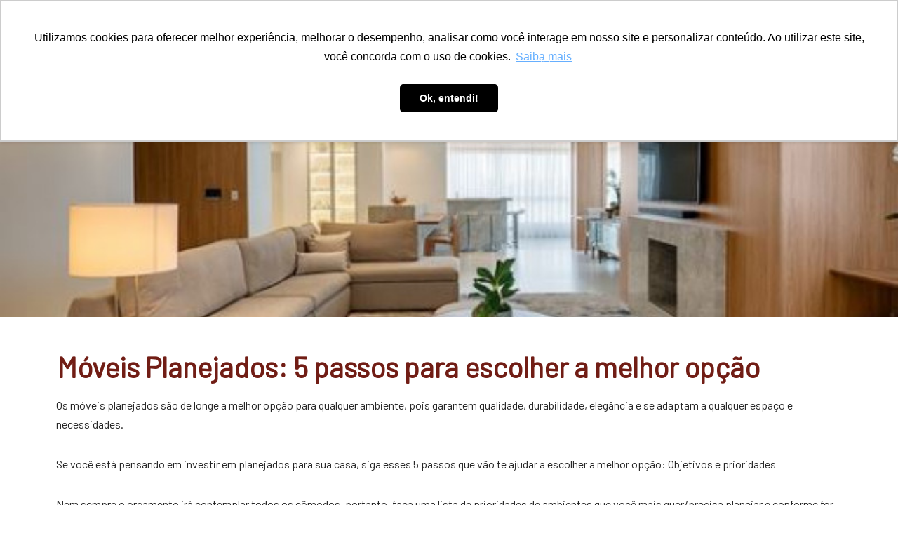

--- FILE ---
content_type: text/html;charset=utf-8
request_url: https://pageview-notify.rdstation.com.br/send
body_size: -72
content:
77840a4b-3f7b-48d6-9bac-a0561792c31b

--- FILE ---
content_type: text/css
request_url: https://dimare.com.br/wp-content/uploads/elementor/css/post-15632.css?ver=1764820764
body_size: 1010
content:
.elementor-15632 .elementor-element.elementor-element-e7d816d > .elementor-container > .elementor-column > .elementor-widget-wrap{align-content:center;align-items:center;}.elementor-15632 .elementor-element.elementor-element-e7d816d:not(.elementor-motion-effects-element-type-background), .elementor-15632 .elementor-element.elementor-element-e7d816d > .elementor-motion-effects-container > .elementor-motion-effects-layer{background-color:#383838;}.elementor-15632 .elementor-element.elementor-element-e7d816d{transition:background 0.3s, border 0.3s, border-radius 0.3s, box-shadow 0.3s;}.elementor-15632 .elementor-element.elementor-element-e7d816d > .elementor-background-overlay{transition:background 0.3s, border-radius 0.3s, opacity 0.3s;}.elementor-widget-image .widget-image-caption{color:var( --e-global-color-text );font-family:var( --e-global-typography-text-font-family ), Sans-serif;font-weight:var( --e-global-typography-text-font-weight );}.elementor-15632 .elementor-element.elementor-element-d006209{z-index:1.0E+30;}.elementor-widget-nav-menu .elementor-nav-menu .elementor-item{font-family:var( --e-global-typography-primary-font-family ), Sans-serif;font-weight:var( --e-global-typography-primary-font-weight );}.elementor-widget-nav-menu .elementor-nav-menu--main .elementor-item{color:var( --e-global-color-text );fill:var( --e-global-color-text );}.elementor-widget-nav-menu .elementor-nav-menu--main .elementor-item:hover,
					.elementor-widget-nav-menu .elementor-nav-menu--main .elementor-item.elementor-item-active,
					.elementor-widget-nav-menu .elementor-nav-menu--main .elementor-item.highlighted,
					.elementor-widget-nav-menu .elementor-nav-menu--main .elementor-item:focus{color:var( --e-global-color-accent );fill:var( --e-global-color-accent );}.elementor-widget-nav-menu .elementor-nav-menu--main:not(.e--pointer-framed) .elementor-item:before,
					.elementor-widget-nav-menu .elementor-nav-menu--main:not(.e--pointer-framed) .elementor-item:after{background-color:var( --e-global-color-accent );}.elementor-widget-nav-menu .e--pointer-framed .elementor-item:before,
					.elementor-widget-nav-menu .e--pointer-framed .elementor-item:after{border-color:var( --e-global-color-accent );}.elementor-widget-nav-menu{--e-nav-menu-divider-color:var( --e-global-color-text );}.elementor-widget-nav-menu .elementor-nav-menu--dropdown .elementor-item, .elementor-widget-nav-menu .elementor-nav-menu--dropdown  .elementor-sub-item{font-family:var( --e-global-typography-accent-font-family ), Sans-serif;font-weight:var( --e-global-typography-accent-font-weight );}.elementor-15632 .elementor-element.elementor-element-8555a45{width:var( --container-widget-width, 116% );max-width:116%;--container-widget-width:116%;--container-widget-flex-grow:0;}.elementor-15632 .elementor-element.elementor-element-8555a45 .elementor-menu-toggle{margin:0 auto;background-color:#5A5A5A;}.elementor-15632 .elementor-element.elementor-element-8555a45 .elementor-nav-menu--dropdown a, .elementor-15632 .elementor-element.elementor-element-8555a45 .elementor-menu-toggle{color:#FFFFFF;}.elementor-15632 .elementor-element.elementor-element-8555a45 .elementor-nav-menu--dropdown{background-color:#383838;}.elementor-15632 .elementor-element.elementor-element-8555a45 .elementor-nav-menu--dropdown .elementor-item, .elementor-15632 .elementor-element.elementor-element-8555a45 .elementor-nav-menu--dropdown  .elementor-sub-item{font-family:"Barlow", Sans-serif;font-weight:500;}.elementor-15632 .elementor-element.elementor-element-8555a45 .elementor-nav-menu--dropdown a{padding-left:0px;padding-right:0px;}.elementor-15632 .elementor-element.elementor-element-8555a45 div.elementor-menu-toggle{color:#FFFFFF;}.elementor-15632 .elementor-element.elementor-element-8555a45 div.elementor-menu-toggle svg{fill:#FFFFFF;}.elementor-15632 .elementor-element.elementor-element-c7fd5b4 > .elementor-container > .elementor-column > .elementor-widget-wrap{align-content:center;align-items:center;}.elementor-15632 .elementor-element.elementor-element-c7fd5b4:not(.elementor-motion-effects-element-type-background), .elementor-15632 .elementor-element.elementor-element-c7fd5b4 > .elementor-motion-effects-container > .elementor-motion-effects-layer{background-color:#9B512B;}.elementor-15632 .elementor-element.elementor-element-c7fd5b4{transition:background 0.3s, border 0.3s, border-radius 0.3s, box-shadow 0.3s;}.elementor-15632 .elementor-element.elementor-element-c7fd5b4 > .elementor-background-overlay{transition:background 0.3s, border-radius 0.3s, opacity 0.3s;}.elementor-15632 .elementor-element.elementor-element-56d3a75{width:var( --container-widget-width, 116% );max-width:116%;--container-widget-width:116%;--container-widget-flex-grow:0;}.elementor-15632 .elementor-element.elementor-element-56d3a75 .elementor-nav-menu .elementor-item{font-family:"Barlow", Sans-serif;font-weight:300;}.elementor-15632 .elementor-element.elementor-element-56d3a75 .elementor-nav-menu--main .elementor-item{color:#FFFFFF;fill:#FFFFFF;padding-left:10px;padding-right:10px;padding-top:6px;padding-bottom:6px;}.elementor-15632 .elementor-element.elementor-element-56d3a75 .elementor-nav-menu--main .elementor-item:hover,
					.elementor-15632 .elementor-element.elementor-element-56d3a75 .elementor-nav-menu--main .elementor-item.elementor-item-active,
					.elementor-15632 .elementor-element.elementor-element-56d3a75 .elementor-nav-menu--main .elementor-item.highlighted,
					.elementor-15632 .elementor-element.elementor-element-56d3a75 .elementor-nav-menu--main .elementor-item:focus{color:#FFFFFF;}.elementor-15632 .elementor-element.elementor-element-56d3a75 .elementor-nav-menu--main:not(.e--pointer-framed) .elementor-item:before,
					.elementor-15632 .elementor-element.elementor-element-56d3a75 .elementor-nav-menu--main:not(.e--pointer-framed) .elementor-item:after{background-color:var( --e-global-color-secondary );}.elementor-15632 .elementor-element.elementor-element-56d3a75 .e--pointer-framed .elementor-item:before,
					.elementor-15632 .elementor-element.elementor-element-56d3a75 .e--pointer-framed .elementor-item:after{border-color:var( --e-global-color-secondary );}.elementor-15632 .elementor-element.elementor-element-56d3a75 .elementor-item:before{border-radius:0px;}.elementor-15632 .elementor-element.elementor-element-56d3a75 .e--animation-shutter-in-horizontal .elementor-item:before{border-radius:0px 0px 0 0;}.elementor-15632 .elementor-element.elementor-element-56d3a75 .e--animation-shutter-in-horizontal .elementor-item:after{border-radius:0 0 0px 0px;}.elementor-15632 .elementor-element.elementor-element-56d3a75 .e--animation-shutter-in-vertical .elementor-item:before{border-radius:0 0px 0px 0;}.elementor-15632 .elementor-element.elementor-element-56d3a75 .e--animation-shutter-in-vertical .elementor-item:after{border-radius:0px 0 0 0px;}.elementor-15632 .elementor-element.elementor-element-56d3a75 .elementor-nav-menu--dropdown a{padding-left:0px;padding-right:0px;}.elementor-widget-button .elementor-button{background-color:var( --e-global-color-accent );font-family:var( --e-global-typography-accent-font-family ), Sans-serif;font-weight:var( --e-global-typography-accent-font-weight );}.elementor-15632 .elementor-element.elementor-element-1994b2b .elementor-button{background-color:#C1BDBC;font-family:"Barlow", Sans-serif;font-weight:500;fill:var( --e-global-color-text );color:var( --e-global-color-text );}.elementor-15632 .elementor-element.elementor-element-1994b2b .elementor-button:hover, .elementor-15632 .elementor-element.elementor-element-1994b2b .elementor-button:focus{background-color:#FFFFFF;color:var( --e-global-color-text );}.elementor-15632 .elementor-element.elementor-element-1994b2b .elementor-button:hover svg, .elementor-15632 .elementor-element.elementor-element-1994b2b .elementor-button:focus svg{fill:var( --e-global-color-text );}.elementor-15632 .elementor-element.elementor-element-a292092 > .elementor-container{min-height:80px;}.elementor-15632 .elementor-element.elementor-element-a292092{margin-top:-0px;margin-bottom:-80px;z-index:999999999;}.elementor-15632 .elementor-element.elementor-element-4947311{width:var( --container-widget-width, 134.183% );max-width:134.183%;--container-widget-width:134.183%;--container-widget-flex-grow:0;z-index:1.0E+30;}.elementor-15632 .elementor-element.elementor-element-4947311 img{width:100%;height:45px;}.elementor-15632 .elementor-element.elementor-element-fa68d78{width:var( --container-widget-width, 116% );max-width:116%;--container-widget-width:116%;--container-widget-flex-grow:0;}.elementor-15632 .elementor-element.elementor-element-fa68d78 .elementor-nav-menu .elementor-item{font-family:"Barlow", Sans-serif;font-weight:300;}.elementor-15632 .elementor-element.elementor-element-fa68d78 .elementor-nav-menu--main .elementor-item{color:#FFFFFF;fill:#FFFFFF;padding-left:10px;padding-right:10px;padding-top:7px;padding-bottom:7px;}.elementor-15632 .elementor-element.elementor-element-fa68d78 .elementor-nav-menu--main .elementor-item:hover,
					.elementor-15632 .elementor-element.elementor-element-fa68d78 .elementor-nav-menu--main .elementor-item.elementor-item-active,
					.elementor-15632 .elementor-element.elementor-element-fa68d78 .elementor-nav-menu--main .elementor-item.highlighted,
					.elementor-15632 .elementor-element.elementor-element-fa68d78 .elementor-nav-menu--main .elementor-item:focus{color:#fff;}.elementor-15632 .elementor-element.elementor-element-fa68d78 .elementor-nav-menu--main:not(.e--pointer-framed) .elementor-item:before,
					.elementor-15632 .elementor-element.elementor-element-fa68d78 .elementor-nav-menu--main:not(.e--pointer-framed) .elementor-item:after{background-color:#6C6E71DE;}.elementor-15632 .elementor-element.elementor-element-fa68d78 .e--pointer-framed .elementor-item:before,
					.elementor-15632 .elementor-element.elementor-element-fa68d78 .e--pointer-framed .elementor-item:after{border-color:#6C6E71DE;}.elementor-15632 .elementor-element.elementor-element-fa68d78 .elementor-nav-menu--main .elementor-item.elementor-item-active{color:#FFFFFF;}.elementor-15632 .elementor-element.elementor-element-fa68d78 .elementor-nav-menu--dropdown a{padding-left:0px;padding-right:0px;}@media(min-width:768px){.elementor-15632 .elementor-element.elementor-element-3926030{width:74.754%;}.elementor-15632 .elementor-element.elementor-element-13ad02f{width:25.072%;}.elementor-15632 .elementor-element.elementor-element-4c44cff{width:22.285%;}.elementor-15632 .elementor-element.elementor-element-64efee6{width:77.715%;}}@media(max-width:767px){.elementor-15632 .elementor-element.elementor-element-2753ece{width:80%;}.elementor-15632 .elementor-element.elementor-element-d006209{width:var( --container-widget-width, 185.5px );max-width:185.5px;--container-widget-width:185.5px;--container-widget-flex-grow:0;}.elementor-15632 .elementor-element.elementor-element-d006209 img{width:100%;height:60px;}.elementor-15632 .elementor-element.elementor-element-0048e4d{width:20%;}.elementor-15632 .elementor-element.elementor-element-8555a45{width:var( --container-widget-width, 148px );max-width:148px;--container-widget-width:148px;--container-widget-flex-grow:0;}.elementor-15632 .elementor-element.elementor-element-8555a45 .elementor-nav-menu--dropdown a{padding-left:22px;padding-right:22px;padding-top:16px;padding-bottom:16px;}.elementor-15632 .elementor-element.elementor-element-8555a45 .elementor-nav-menu--main > .elementor-nav-menu > li > .elementor-nav-menu--dropdown, .elementor-15632 .elementor-element.elementor-element-8555a45 .elementor-nav-menu__container.elementor-nav-menu--dropdown{margin-top:16px !important;}.elementor-15632 .elementor-element.elementor-element-8555a45 .elementor-menu-toggle{font-size:25px;border-width:0px;border-radius:0px;}}

--- FILE ---
content_type: text/css
request_url: https://dimare.com.br/wp-content/uploads/elementor/css/post-2690.css?ver=1764820764
body_size: 511
content:
.elementor-2690 .elementor-element.elementor-element-f7fa8ec > .elementor-container > .elementor-column > .elementor-widget-wrap{align-content:center;align-items:center;}.elementor-2690 .elementor-element.elementor-element-f7fa8ec:not(.elementor-motion-effects-element-type-background), .elementor-2690 .elementor-element.elementor-element-f7fa8ec > .elementor-motion-effects-container > .elementor-motion-effects-layer{background-color:#F5F5F5;}.elementor-2690 .elementor-element.elementor-element-f7fa8ec{transition:background 0.3s, border 0.3s, border-radius 0.3s, box-shadow 0.3s;padding:20px 20px 20px 20px;}.elementor-2690 .elementor-element.elementor-element-f7fa8ec > .elementor-background-overlay{transition:background 0.3s, border-radius 0.3s, opacity 0.3s;}.elementor-2690 .elementor-element.elementor-element-73e70cb > .elementor-element-populated{text-align:left;}.elementor-widget-image .widget-image-caption{color:var( --e-global-color-text );font-family:var( --e-global-typography-text-font-family ), Sans-serif;font-weight:var( --e-global-typography-text-font-weight );}.elementor-2690 .elementor-element.elementor-element-392fdb0 > .elementor-widget-container{margin:0px 0px 0px 0px;padding:0px 0px 0px 0px;}.elementor-2690 .elementor-element.elementor-element-392fdb0 img{width:72%;}.elementor-2690 .elementor-element.elementor-element-255bdc8f{--grid-template-columns:repeat(0, auto);--icon-size:14px;--grid-column-gap:12px;--grid-row-gap:0px;}.elementor-2690 .elementor-element.elementor-element-255bdc8f .elementor-widget-container{text-align:center;}.elementor-2690 .elementor-element.elementor-element-255bdc8f .elementor-social-icon{background-color:#0000009E;--icon-padding:0.5em;}.elementor-2690 .elementor-element.elementor-element-255bdc8f .elementor-social-icon i{color:#FFFFFF;}.elementor-2690 .elementor-element.elementor-element-255bdc8f .elementor-social-icon svg{fill:#FFFFFF;}.elementor-2690 .elementor-element.elementor-element-255bdc8f .elementor-icon{border-radius:44px 44px 44px 44px;}.elementor-2690 .elementor-element.elementor-element-255bdc8f .elementor-social-icon:hover{background-color:rgba(255,255,255,0);}.elementor-2690 .elementor-element.elementor-element-255bdc8f .elementor-social-icon:hover i{color:var( --e-global-color-primary );}.elementor-2690 .elementor-element.elementor-element-255bdc8f .elementor-social-icon:hover svg{fill:var( --e-global-color-primary );}.elementor-2690 .elementor-element.elementor-element-f74bd0b > .elementor-container > .elementor-column > .elementor-widget-wrap{align-content:center;align-items:center;}.elementor-2690 .elementor-element.elementor-element-f74bd0b:not(.elementor-motion-effects-element-type-background), .elementor-2690 .elementor-element.elementor-element-f74bd0b > .elementor-motion-effects-container > .elementor-motion-effects-layer{background-color:#ededed;}.elementor-2690 .elementor-element.elementor-element-f74bd0b > .elementor-container{max-width:889px;}.elementor-2690 .elementor-element.elementor-element-f74bd0b{transition:background 0.3s, border 0.3s, border-radius 0.3s, box-shadow 0.3s;padding:020px 0px 0px 0px;}.elementor-2690 .elementor-element.elementor-element-f74bd0b > .elementor-background-overlay{transition:background 0.3s, border-radius 0.3s, opacity 0.3s;}.elementor-2690 .elementor-element.elementor-element-eb4de11 > .elementor-element-populated{padding:0% 0% 0% 0%;}.elementor-widget-heading .elementor-heading-title{font-family:var( --e-global-typography-primary-font-family ), Sans-serif;font-weight:var( --e-global-typography-primary-font-weight );color:var( --e-global-color-primary );}.elementor-2690 .elementor-element.elementor-element-2fb21ccb > .elementor-widget-container{margin:0px 0px 0px 0px;padding:0px 0px 0px 0px;}.elementor-2690 .elementor-element.elementor-element-2fb21ccb{text-align:center;}.elementor-2690 .elementor-element.elementor-element-2fb21ccb .elementor-heading-title{font-family:"Barlow", Sans-serif;font-size:12px;font-weight:300;line-height:1.2em;color:#333333;}.elementor-widget-text-editor{font-family:var( --e-global-typography-text-font-family ), Sans-serif;font-weight:var( --e-global-typography-text-font-weight );color:var( --e-global-color-text );}.elementor-widget-text-editor.elementor-drop-cap-view-stacked .elementor-drop-cap{background-color:var( --e-global-color-primary );}.elementor-widget-text-editor.elementor-drop-cap-view-framed .elementor-drop-cap, .elementor-widget-text-editor.elementor-drop-cap-view-default .elementor-drop-cap{color:var( --e-global-color-primary );border-color:var( --e-global-color-primary );}.elementor-2690 .elementor-element.elementor-element-0c9241a{text-align:center;font-family:"Barlow", Sans-serif;font-size:14px;font-weight:400;text-shadow:0px 0px 10px rgba(0,0,0,0.3);}@media(max-width:1099px){.elementor-2690 .elementor-element.elementor-element-f74bd0b > .elementor-container{max-width:500px;}.elementor-2690 .elementor-element.elementor-element-f74bd0b{padding:50px 25px 50px 25px;}.elementor-2690 .elementor-element.elementor-element-eb4de11 > .elementor-element-populated{padding:0px 100px 0px 100px;}}@media(max-width:767px){.elementor-2690 .elementor-element.elementor-element-392fdb0 img{width:60%;}.elementor-2690 .elementor-element.elementor-element-f74bd0b{padding:50px 25px 50px 25px;}.elementor-2690 .elementor-element.elementor-element-eb4de11 > .elementor-element-populated{padding:0px 0px 0px 0px;}.elementor-2690 .elementor-element.elementor-element-2fb21ccb > .elementor-widget-container{margin:0px 0px 0px 0px;padding:0px 0px 0px 0px;}.elementor-2690 .elementor-element.elementor-element-2fb21ccb .elementor-heading-title{font-size:12px;}}

--- FILE ---
content_type: text/css
request_url: https://dimare.com.br/wp-content/uploads/elementor/css/post-17584.css?ver=1764823346
body_size: 107
content:
.elementor-17584 .elementor-element.elementor-element-c8503de > .elementor-background-overlay{background-color:#070707;opacity:0.5;transition:background 0.3s, border-radius 0.3s, opacity 0.3s;}.elementor-17584 .elementor-element.elementor-element-c8503de > .elementor-container{min-height:400px;}.elementor-17584 .elementor-element.elementor-element-c8503de:not(.elementor-motion-effects-element-type-background), .elementor-17584 .elementor-element.elementor-element-c8503de > .elementor-motion-effects-container > .elementor-motion-effects-layer{background-position:center center;background-size:cover;}.elementor-17584 .elementor-element.elementor-element-c8503de{transition:background 0.3s, border 0.3s, border-radius 0.3s, box-shadow 0.3s;}.elementor-17584 .elementor-element.elementor-element-0c9c019{padding:40px 0px 40px 0px;}.elementor-widget-theme-post-title .elementor-heading-title{font-family:var( --e-global-typography-primary-font-family ), Sans-serif;font-weight:var( --e-global-typography-primary-font-weight );color:var( --e-global-color-primary );}.elementor-17584 .elementor-element.elementor-element-c701957 > .elementor-widget-container{margin:1px 1px 1px 1px;}.elementor-widget-theme-post-content{color:var( --e-global-color-text );font-family:var( --e-global-typography-text-font-family ), Sans-serif;font-weight:var( --e-global-typography-text-font-weight );}.elementor-widget-post-navigation span.post-navigation__prev--label{color:var( --e-global-color-text );}.elementor-widget-post-navigation span.post-navigation__next--label{color:var( --e-global-color-text );}.elementor-widget-post-navigation span.post-navigation__prev--label, .elementor-widget-post-navigation span.post-navigation__next--label{font-family:var( --e-global-typography-secondary-font-family ), Sans-serif;font-weight:var( --e-global-typography-secondary-font-weight );}.elementor-widget-post-navigation span.post-navigation__prev--title, .elementor-widget-post-navigation span.post-navigation__next--title{color:var( --e-global-color-secondary );font-family:var( --e-global-typography-secondary-font-family ), Sans-serif;font-weight:var( --e-global-typography-secondary-font-weight );}

--- FILE ---
content_type: text/javascript
request_url: https://dimare.com.br/wp-content/plugins/ajax-search-pro/js/nomin/plugin/optimized/asp-results-isotopic.js?ver=ls9OVY
body_size: 3665
content:
(function($){
    "use strict";
    let helpers = window.WPD.ajaxsearchpro.helpers;
    let functions = {
        showIsotopicResults: function () {
            let $this = this;

            // When re-opening existing results, just stop here
            if ( $this._no_animations == true ) {
                $this.showResultsBox();
                $this.addAnimation();
                $this.searching = false;
                return true;
            }

            $this.preProcessIsotopicResults();
            $this.showResultsBox();

            if ($this.n.items.length > 0) {
                $this.n.results.css({
                    height: "auto"
                });
                if ($this.o.highlight == 1) {
                    // noinspection JSUnresolvedVariable
                    $("div.item", $this.n.resultsDiv).highlight($this.n.text.val().split(" "), {
                        element: 'span', className: 'highlighted', wordsOnly: $this.o.highlightWholewords
                    });
                }
            }

            if ( $this.call_num == 0 )
                $this.calculateIsotopeRows();

            $this.showPagination();
            $this.isotopicPagerScroll();

            if ($this.n.items.length == 0) {
                $this.n.results.css({
                    height: '11110px'
                });
                $this.n.results.css({
                    height: 'auto'
                });
                $this.n.resdrg.css({
                    height: 'auto'
                });
            } else {
                // Initialize the main
                if (typeof rpp_isotope !== 'undefined') {
                    if ( $this.isotopic != null && typeof $this.isotopic.destroy != 'undefined' && $this.call_num == 0 )
                        $this.isotopic.destroy();

                    if ( $this.call_num == 0 || $this.isotopic == null ) {
                        // noinspection JSPotentiallyInvalidConstructorUsage
                        $this.isotopic = new rpp_isotope('#ajaxsearchprores' + $this.o.rid + " .resdrg", {
                            // options
                            isOriginLeft: !$('body').hasClass('rtl'),
                            itemSelector: 'div.item',
                            layoutMode: 'masonry',
                            filter: $this.filterFns['number'],
                            masonry: {
                                "gutter": $this.o.isotopic.gutter
                            }
                        });
                    }
                } else {
                    // Isotope is not included within the scripts, alert the user!
                    return false;
                }
            }
            $this.addAnimation();
            $this.initIsotopicClick();
            $this.searching = false;
        },
        initIsotopicClick: function(){
            let $this = this;
            $this.eh.isotopicClickhandle = $this.eh.isotopicClickhandle || function(e) {
                if ( !$this.dragging ) {
                    let $a = $(this).find('.asp_content a');
                    let url = $a.attr('href');
                    if (url !== '') {
                        e.preventDefault();
                        if ( e.which == 2 || $a.attr('target') == '_blank' ) {
                            helpers.openInNewTab(url);
                        } else {
                            location.href = url;
                        }
                    }
                }
            }
            $this.n.resultsDiv.find('.asp_isotopic_item').on('click', $this.eh.isotopicClickhandle);
        },
        preProcessIsotopicResults: function() {
            let $this = this,
                j = 0,
                overlay = "";

            // In some cases the hidden data is not present for some reason..
            if ($this.o.isotopic.showOverlay && $this.n.aspItemOverlay.length > 0)
                overlay = $this.n.aspItemOverlay.get(0).outerHTML;

            $this.n.items.forEach(function (el) {

                let image = "",
                    overlayImage = "",
                    hasImage = $(el).find('.asp_image').length > 0,
                    $img = $(el).find('.asp_image');

                if (hasImage) {
                    // noinspection JSUnresolvedVariable
                    let src = $img.data('src'),
                        filter = $this.o.isotopic.blurOverlay && !helpers.isMobile() ? "aspblur" : "no_aspblur";

                    overlayImage = $("<div data-src='"+src+"' ></div>");
                    if ( typeof WPD.lazy == 'undefined' ) {
                        overlayImage.css({
                            "background-image": "url(" + src + ")"
                        });
                    }
                    overlayImage.css({
                        "filter": "url(#" + filter + ")",
                        "-webkit-filter": "url(#" + filter + ")",
                        "-moz-filter": "url(#" + filter + ")",
                        "-o-filter": "url(#" + filter + ")",
                        "-ms-filter": "url(#" + filter + ")"
                    }).addClass('asp_item_overlay_img asp_lazy');
                    overlayImage = overlayImage.get(0).outerHTML;
                }

                $(el).prepend(overlayImage + overlay + image);
                $(el).attr('data-itemnum', j);

                j++;
            });

        },
        isotopicPagerScroll: function () {
            let $this = this;

            if ( $('nav>ul li.asp_active', $this.n.resultsDiv).length <= 0 )
                return false;

            let $activeLeft = $('nav>ul li.asp_active', $this.n.resultsDiv).offset().left,
                $activeWidth = $('nav>ul li.asp_active', $this.n.resultsDiv).outerWidth(true),
                $nextLeft = $('nav>a.asp_next', $this.n.resultsDiv).offset().left,
                $prevLeft = $('nav>a.asp_prev', $this.n.resultsDiv).offset().left;

            if ( $activeWidth <= 0) return;

            let toTheLeft = Math.ceil( ( $prevLeft - $activeLeft + 2 * $activeWidth ) / $activeWidth );
            if (toTheLeft > 0) {
                // If the active is the first, go to the beginning
                if ( $('nav>ul li.asp_active', $this.n.resultsDiv).prev().length == 0) {
                    $('nav>ul', $this.n.resultsDiv).css({
                        "left": $activeWidth + "px"
                    });
                    return;
                }

                // Otherwise go left
                $('nav>ul', $this.n.resultsDiv).css({
                    "left": $('nav>ul', $this.n.resultsDiv).position().left  +( $activeWidth * toTheLeft) + "px"
                });
            } else {
                let toTheRight;
                // One step if it is the last element, 2 steps for any other
                if ( $('nav>ul li.asp_active', $this.n.resultsDiv).next().length == 0 ) {
                    toTheRight = Math.ceil(($activeLeft - $nextLeft + $activeWidth) / $activeWidth);
                } else {
                    toTheRight = Math.ceil(($activeLeft - $nextLeft + 2 * $activeWidth) / $activeWidth);
                }

                if (toTheRight > 0) {
                    $('nav>ul', $this.n.resultsDiv).css({
                        "left": $('nav>ul', $this.n.resultsDiv).position().left -( $activeWidth * toTheRight) + "px"
                    });
                }
            }
        },
        showPagination: function ( force_refresh ) {
            let $this = this;
            force_refresh = typeof force_refresh !== 'undefined' ? force_refresh : false;

            if ( !$this.o.isotopic.pagination ) {
                // On window resize event, simply rearrange without transition
                if ( $this.isotopic != null && force_refresh )
                    $this.isotopic.arrange({
                        transitionDuration: 0,
                        filter: $this.filterFns['number']
                    });
                return false;
            }

            if ( $this.call_num < 1 || force_refresh)
                $('nav.asp_navigation ul li', $this.n.resultsDiv).remove();
            $('nav.asp_navigation', $this.n.resultsDiv).css('display', 'none');

            //$('nav.asp_navigation ul', $this.n.resultsDiv).removeAttr("style");

            if ($this.n.items.length > 0) {
                let start = 1;
                if ($this.call_num > 0 && !force_refresh) {
                    // Because the nav can be both top and bottom, make sure to get only 1 to calculate, not both
                    start = $this.n.resultsDiv.find('nav.asp_navigation ul').first().find('li').length + 1;
                }
                let pages = Math.ceil($this.n.items.length / $this.il.itemsPerPage);
                if (pages > 1) {

                    // Calculate which page to activate, after a possible orientation change
                    let newPage = force_refresh && $this.il.lastVisibleItem > 0 ? Math.ceil($this.il.lastVisibleItem/$this.il.itemsPerPage) : 1;
                    newPage = newPage <= 0 ? 1 : newPage;

                    for (let i = start; i <= pages; i++) {
                        if (i == newPage)
                            $('nav.asp_navigation ul', $this.n.resultsDiv).append("<li class='asp_active'><span>" + i + "</span></li>");
                        else
                            $('nav.asp_navigation ul', $this.n.resultsDiv).append("<li><span>" + i + "</span></li>");
                    }
                    $('nav.asp_navigation', $this.n.resultsDiv).css('display', 'block');

                    /**
                     * Always trigger the pagination!
                     * This will make sure that the isotope.arrange method is triggered in this case as well.
                     */
                    if ( force_refresh )
                        $('nav.asp_navigation ul li.asp_active', $this.n.resultsDiv).trigger('click_trigger');
                    else
                        $('nav.asp_navigation ul li.asp_active', $this.n.resultsDiv).trigger('click');

                } else {
                    // No pagination, but the pagination is enabled
                    // On window resize event, simply rearrange without transition
                    if ( $this.isotopic != null && force_refresh )
                        $this.isotopic.arrange({
                            transitionDuration: 0,
                            filter: $this.filterFns['number']
                        });
                }
            }
        },

        hidePagination: function () {
            let $this = this;
            $('nav.asp_navigation', $this.n.resultsDiv).css('display', 'none');
        },

        visiblePagination: function() {
            let $this = this;
            return $('nav.asp_navigation', $this.n.resultsDiv).css('display') != 'none';
        },

        calculateIsotopeRows: function () {
            let $this = this,
                itemWidth, itemHeight,
                containerWidth = parseFloat($this.n.results.width());

            if ( helpers.deviceType() === 'desktop' ) {
                // noinspection JSUnresolvedVariable
                itemWidth = helpers.getWidthFromCSSValue($this.o.isotopic.itemWidth, containerWidth);
                // noinspection JSUnresolvedVariable
                itemHeight = helpers.getWidthFromCSSValue($this.o.isotopic.itemHeight, containerWidth);
            } else if ( helpers.deviceType() === 'tablet' ) {
                // noinspection JSUnresolvedVariable
                itemWidth = helpers.getWidthFromCSSValue($this.o.isotopic.itemWidthTablet, containerWidth);
                // noinspection JSUnresolvedVariable
                itemHeight = helpers.getWidthFromCSSValue($this.o.isotopic.itemHeightTablet, containerWidth);
            } else {
                // noinspection JSUnresolvedVariable
                itemWidth = helpers.getWidthFromCSSValue($this.o.isotopic.itemWidthPhone, containerWidth);
                // noinspection JSUnresolvedVariable
                itemHeight = helpers.getWidthFromCSSValue($this.o.isotopic.itemHeightPhone, containerWidth);
            }
            let realColumnCount = containerWidth / itemWidth,
                gutterWidth = $this.o.isotopic.gutter,
                floorColumnCount = Math.floor(realColumnCount);
            if (floorColumnCount <= 0)
                floorColumnCount = 1;

            if (Math.abs(containerWidth / floorColumnCount - itemWidth) >
                Math.abs(containerWidth / (floorColumnCount + 1) - itemWidth)) {
                floorColumnCount++;
            }

            let newItemW = containerWidth / floorColumnCount - ( (floorColumnCount-1) * gutterWidth  / floorColumnCount ),
                newItemH = (newItemW / itemWidth) * itemHeight;

            $this.il.columns = floorColumnCount;
            $this.il.itemsPerPage = floorColumnCount * $this.il.rows;
            $this.il.lastVisibleItem = 0;
            $this.n.results.find('.asp_isotopic_item').forEach(function(el, index){
                if ( $(el).css('display') != 'none' ) {
                    $this.il.lastVisibleItem = index;
                }
            });

            // This data needs do be written to the DOM, because the isotope arrange can't see the changes
            if ( !isNaN($this.il.columns) && !isNaN($this.il.itemsPerPage) ) {
                $this.n.resultsDiv.data("colums", $this.il.columns);
                $this.n.resultsDiv.data("itemsperpage", $this.il.itemsPerPage);
            }

            $this.currentPage = 1;

            $this.n.items.css({
                width: Math.floor(newItemW) + 'px',
                height: Math.floor(newItemH) + 'px'
            });
        }
    }
    $.fn.extend(window.WPD.ajaxsearchpro.plugin, functions);
})(WPD.dom);(function($){
    "use strict";
    let helpers = window.WPD.ajaxsearchpro.helpers;
    let functions = {
        initIsotopicPagination: function () {
            let $this = this;
            $this.n.resultsDiv.on($this.clickTouchend + ' click_trigger', 'nav>a', function (e) {
                e.preventDefault();
                e.stopImmediatePropagation();
                let $li = $(this).closest('nav').find('li.asp_active');
                let direction = $(this).hasClass('asp_prev') ? 'prev' : 'next';
                if ( direction == "next"  ) {
                    if ( $li.next('li').length > 0 ) {
                        $li.next('li').trigger('click');
                    } else {
                        $(this).closest('nav').find('li').first().trigger('click');
                    }
                } else {
                    if ( $li.prev('li').length > 0 ) {
                        $li.prev('li').trigger('click');
                    } else {
                        $(this).closest('nav').find('li').last().trigger('click');
                    }
                }
            });
            $this.n.resultsDiv.on($this.clickTouchend + ' click_trigger', 'nav>ul li', function (e) {
                e.preventDefault();
                e.stopImmediatePropagation();
                let etype = e.type,
                    _this = this,
                    timeout = 1;
                if ( helpers.isMobile() ) {
                    $this.n.text.trigger('blur');
                    timeout = 300;
                }
                setTimeout( function() {
                    $this.currentPage = parseInt($(_this).find('span').html(), 10);
                    $('nav>ul li', $this.n.resultsDiv).removeClass('asp_active');
                    $('nav', $this.n.resultsDiv).each(function (el) {
                        $($(el).find('ul li').get($this.currentPage - 1)).addClass('asp_active');
                    });
                    if ( etype === 'click_trigger' ) {
                        $this.isotopic.arrange({
                            transitionDuration: 0,
                            filter: $this.filterFns['number']
                        });
                    } else {
                        $this.isotopic.arrange({
                            transitionDuration: 400,
                            filter: $this.filterFns['number']
                        });
                    }
                    $this.isotopicPagerScroll();
                    $this.removeAnimation();

                    // Trigger lazy load refresh
                    if ( typeof WPD.lazy != 'undefined' ) {
                        document.dispatchEvent(new Event('wpd-lazy-trigger'));
                    }

                    $this.n.resultsDiv.trigger('nav_switch');
                }, timeout);
            });
        }
    }
    $.fn.extend(window.WPD.ajaxsearchpro.plugin, functions);
})(WPD.dom);(function($){
    "use strict";
    let functions = {
        initNavigationEvents: function () {
            let $this = this;

            let handler = function (e) {
                let keycode =  e.keyCode || e.which;
                // noinspection JSUnresolvedVariable
                if (
                    $('.item', $this.n.resultsDiv).length > 0 && $this.n.resultsDiv.css('display') != 'none' &&
                    $this.o.resultstype == "vertical"
                ) {
                    if ( keycode == 40 || keycode == 38 ) {
                        let $hovered = $this.n.resultsDiv.find('.item.hovered');
                        $this.n.text.trigger('blur');
                        if ( $hovered.length == 0 ) {
                            $this.n.resultsDiv.find('.item').first().addClass('hovered');
                        } else {
                            if (keycode == 40) {
                                if ( $hovered.next('.item').length == 0 ) {
                                    $this.n.resultsDiv.find('.item').removeClass('hovered').first().addClass('hovered');
                                } else {
                                    $hovered.removeClass('hovered').next('.item').addClass('hovered');
                                }
                            }
                            if (keycode == 38) {
                                if ( $hovered.prev('.item').length == 0 ) {
                                    $this.n.resultsDiv.find('.item').removeClass('hovered').last().addClass('hovered');
                                } else {
                                    $hovered.removeClass('hovered').prev('.item').addClass('hovered');
                                }
                            }
                        }
                        e.stopPropagation();
                        e.preventDefault();
                        if ( !$this.n.resultsDiv.find('.resdrg .item.hovered').inViewPort(50, $this.n.resultsDiv.get(0)) ) {
                            let n = $this.n.resultsDiv.find('.resdrg .item.hovered').get(0);
                            if ( n != null && typeof n.scrollIntoView != "undefined" ) {
                                n.scrollIntoView({behavior: "smooth", block: "start", inline: "nearest"});
                            }
                        }
                    }

                    // Trigger click on return key
                    if ( keycode == 13 && $('.item.hovered', $this.n.resultsDiv).length > 0 ) {
                        e.stopPropagation();
                        e.preventDefault();
                        $('.item.hovered a.asp_res_url', $this.n.resultsDiv).get(0).click();
                    }

                }
            };
            $this.documentEventHandlers.push({
                'node': document,
                'event': 'keydown',
                'handler': handler
            });
            $(document).on('keydown', handler);
        }
    }
    $.fn.extend(window.WPD.ajaxsearchpro.plugin, functions);
})(WPD.dom);

--- FILE ---
content_type: image/svg+xml
request_url: https://dimare.com.br/wp-content/uploads/dimare-logo.svg
body_size: 5957
content:
<?xml version="1.0" encoding="utf-8"?>
<!-- Generator: Adobe Illustrator 27.7.0, SVG Export Plug-In . SVG Version: 6.00 Build 0)  -->
<svg version="1.1" id="Camada_1" xmlns="http://www.w3.org/2000/svg" xmlns:xlink="http://www.w3.org/1999/xlink" x="0px" y="0px"
	 viewBox="0 0 1894 450" style="enable-background:new 0 0 1894 450;" xml:space="preserve">
<style type="text/css">
	.st0{fill-rule:evenodd;clip-rule:evenodd;fill:#FFFFFF;}
</style>
<g>
	<path class="st0" d="M1623.1,220.2c2.8-8.2,5.4-16.6,6.4-24.7c2.5-26-2.1-51.3-20.3-70.8c-19.2-20.7-45.7-27.3-73.2-27.2
		c-31.5,0.1-58.5,11.8-81.9,32.7c-25.1,22.5-38,51.8-41.6,85.1c-3.1,28.3-0.3,58.1,19.5,80c19.5,21.6,47.6,28.4,75.9,28.3
		c30.4-0.1,56-4.4,81.1-20l-11.3-27.7c-16.2,11.2-31.9,15.3-55.2,15.5c-18.4,0.1-37.1-3.5-50.6-16.5c-11.5-10.6-16.9-25-17.3-40.4
		l-0.3-13.7L1623.1,220.2L1623.1,220.2z M1589.5,192.9l-132.5,0.4l8-18.7c12.2-28.5,33.6-45.3,65.1-45.5
		c32.9-0.2,55.3,15.3,58.2,49.3L1589.5,192.9z"/>
	<path class="st0" d="M1389.7,137.2l21.3-34.7c-9.7-3.7-19-4.4-31.3-4.4c-17.4,0-33.9,4.3-48.3,14.3l-23.8,16.5l2.6-26.4l-41.1,0.2
		L1244.9,320h41.6l13.6-126.3c2.2-17.3,8.7-32.6,21-45.1c10.5-10.7,23.8-18.3,39.5-18.8C1372.5,129.7,1381.1,132.4,1389.7,137.2z"/>
	<path class="st0" d="M381.9,322.5c10.8-3.8,21.4-7.6,32.1-11.4l-1.5,12l43.3-0.2L490.6,8.3l-42.1,10.1L438,114.1l-16.3-6.4
		c-11.6-4.5-23.5-6.2-35.9-6.2c-31.5,0-58,11.5-80.6,33.3c-24.2,23.3-36.4,52.7-40.2,85.8c-3.1,27.4-0.9,57,16.9,79.4
		c16.8,21,41.5,27.6,67.6,27.4C360.7,327.3,371.3,325.7,381.9,322.5L381.9,322.5z M391.1,134c13.8,0,25.9,4.5,36.7,13.1l5.8,4.6
		L418,281.2l-4.5,2.6c-4.2,2.4-8.5,4.4-12.9,6.3l-0.5,0.2l-0.5,0.2c-6.6,2.2-14.2,4.3-21.1,4.4c-52,0.3-75.4-28-69.6-79.1
		c2.5-22.2,9.4-43.9,25.4-60.1C349.6,140.1,369.6,134,391.1,134z"/>
	<polygon class="st0" points="558.1,105.2 533.9,322.7 575.2,322.5 599.4,105.2 	"/>
	<path class="st0" d="M711.2,104.7l-40,0.2l-24.2,217.5l41-0.2l18-163l2.6-3.1c5.2-6.1,12.2-11.3,19.3-15.6c7.8-4.5,17-8.3,25.8-8.3
		c12.4-0.3,25.2,2.9,34.2,11.9c8.9,8.9,11.1,20.8,10,33.2l-16,144.4l41-0.2l18.2-162.8l1.9-2.7c9.4-13.9,28.9-24.4,45.7-24.4
		c33.8,0,46.8,21.6,43.3,53.5l-15,136.2h41.3l16-147.1c2.1-19.5-0.2-39.6-13.7-55.3c-12.6-15.5-32.9-19.3-51.9-19.2
		c-12.1,0.1-23.9,2.4-35.3,6.6c-8.7,3.2-17.1,7.2-24.4,13l-9.4,7.6l-8.5-8.5c-14.7-14.7-38-18.3-57.9-18.3
		c-19.1,0-35.7,5.5-50.6,17.5l-13.7,11L711.2,104.7z"/>
	<path class="st0" d="M1199.3,313.7c-13.7-16-12.9-37.2-10.2-58.7l5.5-49c2.4-23.7,4.9-66.5-13.2-85.6c-16.7-18.3-46.7-21.7-70-21.6
		c-23.2,0.1-41.6,3.6-61.9,11.7l4.9,28.2c15-5.3,29.1-7.6,47-7.7c26.2-0.2,52,7.7,54.8,37.5l1.6,17.5l-17.3-3
		c-4-0.7-8.4-1.3-12.5-1.3c-29.5,0-60.9,5-85.7,22c-20.4,14.1-32.1,33.7-34.7,58.3c-1.8,16.9,0.4,34.4,13.2,46.7
		c13.7,13.1,34,16.4,52.2,16.4c12.7,0,25.3-2.5,36.9-7c6.6-2.7,13.8-6.3,19-11.2l12.9-12.2l8.2,15.7c4.3,8.3,11.5,14.5,21.2,14.5
		c5.8,0,11.7-0.7,17.2-2.4C1192.6,320.8,1196.2,317.5,1199.3,313.7L1199.3,313.7z M1123.9,209.4c5.2,0,11,0.9,16.1,1.7l12.5,2
		l-2.8,28.4c-3.8,35.6-24.7,53.4-60.2,53.7c-25.5,0.2-43.7-11.3-40-38.6C1053.4,218,1091.2,209.6,1123.9,209.4z"/>
	<polygon class="st0" points="565.3,32.3 560.6,77.2 601.7,77.2 606.4,32.3 	"/>
	<path class="st0" d="M969.3,442.4h-8.6l8.8-41.9h17.1c3,0,5.4,0.4,7.2,1.1c1.8,0.7,3.2,1.9,4.2,3.5c1,1.7,1.5,3.6,1.5,5.9
		c0,2.1-0.4,4.2-1.2,6.2c-0.8,2-1.8,3.6-3,4.8c-1.2,1.2-2.5,2.1-3.8,2.7c-1.4,0.6-3.2,1.1-5.6,1.4c-1.3,0.2-3.9,0.3-7.6,0.3h-5.5
		L969.3,442.4L969.3,442.4z M974.1,419.5h2.7c4.6,0,7.6-0.3,9.1-0.9c1.5-0.6,2.7-1.5,3.6-2.7c0.9-1.3,1.3-2.6,1.3-4.2
		c0-1-0.2-1.8-0.7-2.5c-0.4-0.7-1.1-1.1-1.9-1.4c-0.8-0.3-2.6-0.5-5.4-0.5h-6.2L974.1,419.5L974.1,419.5z M1027,442.4l8.8-41.9h8.6
		l-7.3,34.9h21.3l-1.5,7H1027L1027,442.4z M1117,433.2h-16.6l-5,9.3h-8.9l23.7-41.9h9.6l6.8,41.9h-8.2L1117,433.2L1117,433.2z
		 M1115.9,426.2l-2.4-16.9l-10.1,16.9H1115.9L1115.9,426.2z M1192.3,442.4h-8l-11.3-28.2l-5.9,28.2h-8l8.7-41.9h8.1l11.4,28.1
		l5.9-28.1h8L1192.3,442.4L1192.3,442.4z M1228,442.4l8.8-41.9h31.1l-1.5,7H1244l-2,9.5h21.7l-1.5,7h-21.7l-2.6,11.4h24.4l-1.5,7
		H1228L1228,442.4z M1318.3,400.5h8.5l-5.3,25.4c-1.4,6.7-3.3,11.3-5.6,13.7c-2.3,2.4-5.8,3.6-10.6,3.6c-4,0-7-0.9-9-2.8
		c-2-1.8-3-4.4-3-7.5c0-0.7,0-1.4,0.1-2.2l8-0.9c-0.1,0.8-0.2,1.5-0.2,2.1c0,1.3,0.4,2.4,1.2,3.1c0.8,0.7,1.9,1.1,3.5,1.1
		c2.2,0,3.8-0.6,4.7-1.9c0.7-1,1.5-3.8,2.4-8.4L1318.3,400.5L1318.3,400.5z M1381.1,433.2h-16.6l-5,9.3h-8.9l23.7-41.9h9.6l6.8,41.9
		h-8.2L1381.1,433.2L1381.1,433.2z M1380,426.2l-2.4-16.9l-10.1,16.9H1380L1380,426.2z M1423,442.4l8.8-41.9h11.3c3.2,0,5.2,0,6,0.1
		c1.7,0.2,3.3,0.5,4.6,1.1c1.4,0.5,2.6,1.3,3.7,2.2c1.1,1,2.1,2.1,2.9,3.5c0.8,1.4,1.4,2.9,1.9,4.7c0.4,1.8,0.7,3.7,0.7,5.8
		c0,4.5-0.9,8.5-2.6,12c-1.7,3.5-3.9,6.3-6.5,8.3c-2,1.6-4.6,2.8-7.8,3.6c-1.8,0.4-4.6,0.6-8.3,0.6H1423L1423,442.4z M1433.1,435.7
		h4.4c3.2,0,5.5-0.2,6.9-0.6c1.4-0.4,2.7-1.1,3.9-2.2c1.7-1.5,3.1-3.6,4.3-6.2c1.2-2.6,1.7-5.6,1.7-9.1c0-3-0.5-5.2-1.4-6.7
		c-1-1.5-2.2-2.5-3.6-3c-1-0.3-2.8-0.5-5.3-0.5h-5L1433.1,435.7L1433.1,435.7z M1494.9,426c0-2.5,0.4-5.1,1.1-7.8
		c1-3.7,2.4-6.9,4.4-9.6c2-2.7,4.5-4.8,7.5-6.4c3-1.6,6.5-2.4,10.4-2.4c5.2,0,9.4,1.6,12.6,4.8c3.2,3.2,4.8,7.5,4.8,12.8
		c0,4.4-1,8.7-3.1,12.9c-2.1,4.1-4.9,7.3-8.5,9.6c-3.6,2.2-7.6,3.3-12.1,3.3c-3.9,0-7.2-0.9-9.8-2.7c-2.6-1.8-4.5-4-5.6-6.6
		C1495.4,431.3,1494.9,428.6,1494.9,426L1494.9,426z M1503.4,425.8c0,2.9,0.9,5.3,2.6,7.2c1.8,1.9,4.1,2.9,6.9,2.9
		c2.3,0,4.6-0.8,6.7-2.3c2.2-1.5,3.9-3.9,5.3-7c1.4-3.1,2.1-6.2,2.1-9.1c0-3.3-0.9-5.9-2.7-7.8c-1.8-1.9-4-2.8-6.8-2.8
		c-4.2,0-7.6,2-10.3,5.9C1504.7,416.8,1503.4,421.1,1503.4,425.8L1503.4,425.8z M1566,428.8l8.2-0.4c0.1,2.6,0.6,4.4,1.3,5.3
		c1.3,1.5,3.6,2.2,7,2.2c2.8,0,4.9-0.5,6.1-1.5c1.3-1,1.9-2.2,1.9-3.7c0-1.2-0.5-2.3-1.6-3.2c-0.7-0.6-2.7-1.7-6-3.1
		c-3.3-1.4-5.6-2.6-7.1-3.5c-1.5-0.9-2.7-2.2-3.5-3.7c-0.9-1.5-1.3-3.3-1.3-5.3c0-3.5,1.3-6.5,3.8-8.8c2.6-2.3,6.3-3.5,11.1-3.5
		c4.9,0,8.7,1.2,11.4,3.5c2.7,2.3,4.2,5.4,4.5,9.2l-8.3,0.4c-0.2-2-0.9-3.5-2.2-4.6c-1.2-1.1-3.1-1.6-5.5-1.6
		c-2.4,0-4.1,0.4-5.1,1.3c-1,0.8-1.5,1.9-1.5,3.2c0,1.2,0.5,2.2,1.4,3c0.9,0.8,3,1.9,6.2,3.3c4.8,2.1,7.9,3.8,9.2,5.1
		c2,1.9,2.9,4.4,2.9,7.4c0,3.7-1.5,6.9-4.4,9.5c-2.9,2.6-7,3.9-12.2,3.9c-3.6,0-6.7-0.6-9.4-1.8c-2.6-1.2-4.5-2.9-5.6-5
		C1566.4,434.1,1565.9,431.6,1566,428.8z"/>
</g>
</svg>


--- FILE ---
content_type: text/javascript
request_url: https://dimare.com.br/wp-content/plugins/ajax-search-pro/js/nomin/external/simplebar.js?ver=ls9OVY
body_size: 19629
content:
/**
 * asp_SimpleBar.js - v5.3.5
 * Scrollbars, simpler.
 * https://grsmto.github.io/asp_simplebar/
 *
 * Made by Adrien Denat from a fork by Jonathan Nicol
 * Under MIT License
 */

(function (global, factory) {
    typeof exports === 'object' && typeof module !== 'undefined' ? module.exports = factory(require('core-js/modules/es.array.for-each'), require('core-js/modules/web.dom-collections.for-each'), require('core-js/modules/es.array.filter'), require('core-js/modules/es.array.iterator'), require('core-js/modules/es.object.assign'), require('core-js/modules/es.object.to-string'), require('core-js/modules/es.parse-int'), require('core-js/modules/es.string.iterator'), require('core-js/modules/es.weak-map'), require('core-js/modules/web.dom-collections.iterator'), require('core-js/modules/es.array.reduce'), require('core-js/modules/es.function.name'), require('core-js/modules/es.regexp.exec'), require('core-js/modules/es.string.match'), require('core-js/modules/es.string.replace')) :
        typeof define === 'function' && define.amd ? define(['core-js/modules/es.array.for-each', 'core-js/modules/web.dom-collections.for-each', 'core-js/modules/es.array.filter', 'core-js/modules/es.array.iterator', 'core-js/modules/es.object.assign', 'core-js/modules/es.object.to-string', 'core-js/modules/es.parse-int', 'core-js/modules/es.string.iterator', 'core-js/modules/es.weak-map', 'core-js/modules/web.dom-collections.iterator', 'core-js/modules/es.array.reduce', 'core-js/modules/es.function.name', 'core-js/modules/es.regexp.exec', 'core-js/modules/es.string.match', 'core-js/modules/es.string.replace'], factory) :
            (global = global || self, global.asp_SimpleBar = factory());
}(this, function () { 'use strict';

    var commonjsGlobal = typeof globalThis !== 'undefined' ? globalThis : typeof window !== 'undefined' ? window : typeof global !== 'undefined' ? global : typeof self !== 'undefined' ? self : {};

    /**
     * lodash (Custom Build) <https://lodash.com/>
     * Build: `lodash modularize exports="npm" -o ./`
     * Copyright jQuery Foundation and other contributors <https://jquery.org/>
     * Released under MIT license <https://lodash.com/license>
     * Based on Underscore.js 1.8.3 <http://underscorejs.org/LICENSE>
     * Copyright Jeremy Ashkenas, DocumentCloud and Investigative Reporters & Editors
     */

    /** Used as the `TypeError` message for "Functions" methods. */
    var FUNC_ERROR_TEXT = 'Expected a function';

    /** Used as references for various `Number` constants. */
    var NAN = 0 / 0;

    /** `Object#toString` result references. */
    var symbolTag = '[object Symbol]';

    /** Used to match leading and trailing whitespace. */
    var reTrim = /^\s+|\s+$/g;

    /** Used to detect bad signed hexadecimal string values. */
    var reIsBadHex = /^[-+]0x[0-9a-f]+$/i;

    /** Used to detect binary string values. */
    var reIsBinary = /^0b[01]+$/i;

    /** Used to detect octal string values. */
    var reIsOctal = /^0o[0-7]+$/i;

    /** Built-in method references without a dependency on `root`. */
    var freeParseInt = parseInt;

    /** Detect free variable `global` from Node.js. */
    var freeGlobal = typeof commonjsGlobal == 'object' && commonjsGlobal && commonjsGlobal.Object === Object && commonjsGlobal;

    /** Detect free variable `self`. */
    var freeSelf = typeof self == 'object' && self && self.Object === Object && self;

    /** Used as a reference to the global object. */
    var root = freeGlobal || freeSelf || Function('return this')();

    /** Used for built-in method references. */
    var objectProto = Object.prototype;

    /**
     * Used to resolve the
     * [`toStringTag`](http://ecma-international.org/ecma-262/7.0/#sec-object.prototype.tostring)
     * of values.
     */
    var objectToString = objectProto.toString;

    /* Built-in method references for those with the same name as other `lodash` methods. */
    var nativeMax = Math.max,
        nativeMin = Math.min;

    /**
     * Gets the timestamp of the number of milliseconds that have elapsed since
     * the Unix epoch (1 January 1970 00:00:00 UTC).
     *
     * @static
     * @memberOf _
     * @since 2.4.0
     * @category Date
     * @returns {number} Returns the timestamp.
     * @example
     *
     * _.defer(function(stamp) {
     *   console.log(_.now() - stamp);
     * }, _.now());
     * // => Logs the number of milliseconds it took for the deferred invocation.
     */
    var now = function() {
        return root.Date.now();
    };

    /**
     * Creates a debounced function that delays invoking `func` until after `wait`
     * milliseconds have elapsed since the last time the debounced function was
     * invoked. The debounced function comes with a `cancel` method to cancel
     * delayed `func` invocations and a `flush` method to immediately invoke them.
     * Provide `options` to indicate whether `func` should be invoked on the
     * leading and/or trailing edge of the `wait` timeout. The `func` is invoked
     * with the last arguments provided to the debounced function. Subsequent
     * calls to the debounced function return the result of the last `func`
     * invocation.
     *
     * **Note:** If `leading` and `trailing` options are `true`, `func` is
     * invoked on the trailing edge of the timeout only if the debounced function
     * is invoked more than once during the `wait` timeout.
     *
     * If `wait` is `0` and `leading` is `false`, `func` invocation is deferred
     * until to the next tick, similar to `setTimeout` with a timeout of `0`.
     *
     * See [David Corbacho's article](https://css-tricks.com/debouncing-throttling-explained-examples/)
     * for details over the differences between `_.debounce` and `_.throttle`.
     *
     * @static
     * @memberOf _
     * @since 0.1.0
     * @category Function
     * @param {Function} func The function to debounce.
     * @param {number} [wait=0] The number of milliseconds to delay.
     * @param {Object} [options={}] The options object.
     * @param {boolean} [options.leading=false]
     *  Specify invoking on the leading edge of the timeout.
     * @param {number} [options.maxWait]
     *  The maximum time `func` is allowed to be delayed before it's invoked.
     * @param {boolean} [options.trailing=true]
     *  Specify invoking on the trailing edge of the timeout.
     * @returns {Function} Returns the new debounced function.
     * @example
     *
     * // Avoid costly calculations while the window size is in flux.
     * jQuery(window).on('resize', _.debounce(calculateLayout, 150));
     *
     * // Invoke `sendMail` when clicked, debouncing subsequent calls.
     * jQuery(element).on('click', _.debounce(sendMail, 300, {
     *   'leading': true,
     *   'trailing': false
     * }));
     *
     * // Ensure `batchLog` is invoked once after 1 second of debounced calls.
     * var debounced = _.debounce(batchLog, 250, { 'maxWait': 1000 });
     * var source = new EventSource('/stream');
     * jQuery(source).on('message', debounced);
     *
     * // Cancel the trailing debounced invocation.
     * jQuery(window).on('popstate', debounced.cancel);
     */
    function debounce(func, wait, options) {
        var lastArgs,
            lastThis,
            maxWait,
            result,
            timerId,
            lastCallTime,
            lastInvokeTime = 0,
            leading = false,
            maxing = false,
            trailing = true;

        if (typeof func != 'function') {
            throw new TypeError(FUNC_ERROR_TEXT);
        }
        wait = toNumber(wait) || 0;
        if (isObject(options)) {
            leading = !!options.leading;
            maxing = 'maxWait' in options;
            maxWait = maxing ? nativeMax(toNumber(options.maxWait) || 0, wait) : maxWait;
            trailing = 'trailing' in options ? !!options.trailing : trailing;
        }

        function invokeFunc(time) {
            var args = lastArgs,
                thisArg = lastThis;

            lastArgs = lastThis = undefined;
            lastInvokeTime = time;
            result = func.apply(thisArg, args);
            return result;
        }

        function leadingEdge(time) {
            // Reset any `maxWait` timer.
            lastInvokeTime = time;
            // Start the timer for the trailing edge.
            timerId = setTimeout(timerExpired, wait);
            // Invoke the leading edge.
            return leading ? invokeFunc(time) : result;
        }

        function remainingWait(time) {
            var timeSinceLastCall = time - lastCallTime,
                timeSinceLastInvoke = time - lastInvokeTime,
                result = wait - timeSinceLastCall;

            return maxing ? nativeMin(result, maxWait - timeSinceLastInvoke) : result;
        }

        function shouldInvoke(time) {
            var timeSinceLastCall = time - lastCallTime,
                timeSinceLastInvoke = time - lastInvokeTime;

            // Either this is the first call, activity has stopped and we're at the
            // trailing edge, the system time has gone backwards and we're treating
            // it as the trailing edge, or we've hit the `maxWait` limit.
            return (lastCallTime === undefined || (timeSinceLastCall >= wait) ||
                (timeSinceLastCall < 0) || (maxing && timeSinceLastInvoke >= maxWait));
        }

        function timerExpired() {
            var time = now();
            if (shouldInvoke(time)) {
                return trailingEdge(time);
            }
            // Restart the timer.
            timerId = setTimeout(timerExpired, remainingWait(time));
        }

        function trailingEdge(time) {
            timerId = undefined;

            // Only invoke if we have `lastArgs` which means `func` has been
            // debounced at least once.
            if (trailing && lastArgs) {
                return invokeFunc(time);
            }
            lastArgs = lastThis = undefined;
            return result;
        }

        function cancel() {
            if (timerId !== undefined) {
                clearTimeout(timerId);
            }
            lastInvokeTime = 0;
            lastArgs = lastCallTime = lastThis = timerId = undefined;
        }

        function flush() {
            return timerId === undefined ? result : trailingEdge(now());
        }

        function debounced() {
            var time = now(),
                isInvoking = shouldInvoke(time);

            lastArgs = arguments;
            lastThis = this;
            lastCallTime = time;

            if (isInvoking) {
                if (timerId === undefined) {
                    return leadingEdge(lastCallTime);
                }
                if (maxing) {
                    // Handle invocations in a tight loop.
                    timerId = setTimeout(timerExpired, wait);
                    return invokeFunc(lastCallTime);
                }
            }
            if (timerId === undefined) {
                timerId = setTimeout(timerExpired, wait);
            }
            return result;
        }
        debounced.cancel = cancel;
        debounced.flush = flush;
        return debounced;
    }

    /**
     * Creates a throttled function that only invokes `func` at most once per
     * every `wait` milliseconds. The throttled function comes with a `cancel`
     * method to cancel delayed `func` invocations and a `flush` method to
     * immediately invoke them. Provide `options` to indicate whether `func`
     * should be invoked on the leading and/or trailing edge of the `wait`
     * timeout. The `func` is invoked with the last arguments provided to the
     * throttled function. Subsequent calls to the throttled function return the
     * result of the last `func` invocation.
     *
     * **Note:** If `leading` and `trailing` options are `true`, `func` is
     * invoked on the trailing edge of the timeout only if the throttled function
     * is invoked more than once during the `wait` timeout.
     *
     * If `wait` is `0` and `leading` is `false`, `func` invocation is deferred
     * until to the next tick, similar to `setTimeout` with a timeout of `0`.
     *
     * See [David Corbacho's article](https://css-tricks.com/debouncing-throttling-explained-examples/)
     * for details over the differences between `_.throttle` and `_.debounce`.
     *
     * @static
     * @memberOf _
     * @since 0.1.0
     * @category Function
     * @param {Function} func The function to throttle.
     * @param {number} [wait=0] The number of milliseconds to throttle invocations to.
     * @param {Object} [options={}] The options object.
     * @param {boolean} [options.leading=true]
     *  Specify invoking on the leading edge of the timeout.
     * @param {boolean} [options.trailing=true]
     *  Specify invoking on the trailing edge of the timeout.
     * @returns {Function} Returns the new throttled function.
     * @example
     *
     * // Avoid excessively updating the position while scrolling.
     * jQuery(window).on('scroll', _.throttle(updatePosition, 100));
     *
     * // Invoke `renewToken` when the click event is fired, but not more than once every 5 minutes.
     * var throttled = _.throttle(renewToken, 300000, { 'trailing': false });
     * jQuery(element).on('click', throttled);
     *
     * // Cancel the trailing throttled invocation.
     * jQuery(window).on('popstate', throttled.cancel);
     */
    function throttle(func, wait, options) {
        var leading = true,
            trailing = true;

        if (typeof func != 'function') {
            throw new TypeError(FUNC_ERROR_TEXT);
        }
        if (isObject(options)) {
            leading = 'leading' in options ? !!options.leading : leading;
            trailing = 'trailing' in options ? !!options.trailing : trailing;
        }
        return debounce(func, wait, {
            'leading': leading,
            'maxWait': wait,
            'trailing': trailing
        });
    }

    /**
     * Checks if `value` is the
     * [language type](http://www.ecma-international.org/ecma-262/7.0/#sec-ecmascript-language-types)
     * of `Object`. (e.g. arrays, functions, objects, regexes, `new Number(0)`, and `new String('')`)
     *
     * @static
     * @memberOf _
     * @since 0.1.0
     * @category Lang
     * @param {*} value The value to check.
     * @returns {boolean} Returns `true` if `value` is an object, else `false`.
     * @example
     *
     * _.isObject({});
     * // => true
     *
     * _.isObject([1, 2, 3]);
     * // => true
     *
     * _.isObject(_.noop);
     * // => true
     *
     * _.isObject(null);
     * // => false
     */
    function isObject(value) {
        var type = typeof value;
        return !!value && (type == 'object' || type == 'function');
    }

    /**
     * Checks if `value` is object-like. A value is object-like if it's not `null`
     * and has a `typeof` result of "object".
     *
     * @static
     * @memberOf _
     * @since 4.0.0
     * @category Lang
     * @param {*} value The value to check.
     * @returns {boolean} Returns `true` if `value` is object-like, else `false`.
     * @example
     *
     * _.isObjectLike({});
     * // => true
     *
     * _.isObjectLike([1, 2, 3]);
     * // => true
     *
     * _.isObjectLike(_.noop);
     * // => false
     *
     * _.isObjectLike(null);
     * // => false
     */
    function isObjectLike(value) {
        return !!value && typeof value == 'object';
    }

    /**
     * Checks if `value` is classified as a `Symbol` primitive or object.
     *
     * @static
     * @memberOf _
     * @since 4.0.0
     * @category Lang
     * @param {*} value The value to check.
     * @returns {boolean} Returns `true` if `value` is a symbol, else `false`.
     * @example
     *
     * _.isSymbol(Symbol.iterator);
     * // => true
     *
     * _.isSymbol('abc');
     * // => false
     */
    function isSymbol(value) {
        return typeof value == 'symbol' ||
            (isObjectLike(value) && objectToString.call(value) == symbolTag);
    }

    /**
     * Converts `value` to a number.
     *
     * @static
     * @memberOf _
     * @since 4.0.0
     * @category Lang
     * @param {*} value The value to process.
     * @returns {number} Returns the number.
     * @example
     *
     * _.toNumber(3.2);
     * // => 3.2
     *
     * _.toNumber(Number.MIN_VALUE);
     * // => 5e-324
     *
     * _.toNumber(Infinity);
     * // => Infinity
     *
     * _.toNumber('3.2');
     * // => 3.2
     */
    function toNumber(value) {
        if (typeof value == 'number') {
            return value;
        }
        if (isSymbol(value)) {
            return NAN;
        }
        if (isObject(value)) {
            var other = typeof value.valueOf == 'function' ? value.valueOf() : value;
            value = isObject(other) ? (other + '') : other;
        }
        if (typeof value != 'string') {
            return value === 0 ? value : +value;
        }
        value = value.replace(reTrim, '');
        var isBinary = reIsBinary.test(value);
        return (isBinary || reIsOctal.test(value))
            ? freeParseInt(value.slice(2), isBinary ? 2 : 8)
            : (reIsBadHex.test(value) ? NAN : +value);
    }

    var lodash_throttle = throttle;

    /**
     * lodash (Custom Build) <https://lodash.com/>
     * Build: `lodash modularize exports="npm" -o ./`
     * Copyright jQuery Foundation and other contributors <https://jquery.org/>
     * Released under MIT license <https://lodash.com/license>
     * Based on Underscore.js 1.8.3 <http://underscorejs.org/LICENSE>
     * Copyright Jeremy Ashkenas, DocumentCloud and Investigative Reporters & Editors
     */

    /** Used as the `TypeError` message for "Functions" methods. */
    var FUNC_ERROR_TEXT$1 = 'Expected a function';

    /** Used as references for various `Number` constants. */
    var NAN$1 = 0 / 0;

    /** `Object#toString` result references. */
    var symbolTag$1 = '[object Symbol]';

    /** Used to match leading and trailing whitespace. */
    var reTrim$1 = /^\s+|\s+$/g;

    /** Used to detect bad signed hexadecimal string values. */
    var reIsBadHex$1 = /^[-+]0x[0-9a-f]+$/i;

    /** Used to detect binary string values. */
    var reIsBinary$1 = /^0b[01]+$/i;

    /** Used to detect octal string values. */
    var reIsOctal$1 = /^0o[0-7]+$/i;

    /** Built-in method references without a dependency on `root`. */
    var freeParseInt$1 = parseInt;

    /** Detect free variable `global` from Node.js. */
    var freeGlobal$1 = typeof commonjsGlobal == 'object' && commonjsGlobal && commonjsGlobal.Object === Object && commonjsGlobal;

    /** Detect free variable `self`. */
    var freeSelf$1 = typeof self == 'object' && self && self.Object === Object && self;

    /** Used as a reference to the global object. */
    var root$1 = freeGlobal$1 || freeSelf$1 || Function('return this')();

    /** Used for built-in method references. */
    var objectProto$1 = Object.prototype;

    /**
     * Used to resolve the
     * [`toStringTag`](http://ecma-international.org/ecma-262/7.0/#sec-object.prototype.tostring)
     * of values.
     */
    var objectToString$1 = objectProto$1.toString;

    /* Built-in method references for those with the same name as other `lodash` methods. */
    var nativeMax$1 = Math.max,
        nativeMin$1 = Math.min;

    /**
     * Gets the timestamp of the number of milliseconds that have elapsed since
     * the Unix epoch (1 January 1970 00:00:00 UTC).
     *
     * @static
     * @memberOf _
     * @since 2.4.0
     * @category Date
     * @returns {number} Returns the timestamp.
     * @example
     *
     * _.defer(function(stamp) {
     *   console.log(_.now() - stamp);
     * }, _.now());
     * // => Logs the number of milliseconds it took for the deferred invocation.
     */
    var now$1 = function() {
        return root$1.Date.now();
    };

    /**
     * Creates a debounced function that delays invoking `func` until after `wait`
     * milliseconds have elapsed since the last time the debounced function was
     * invoked. The debounced function comes with a `cancel` method to cancel
     * delayed `func` invocations and a `flush` method to immediately invoke them.
     * Provide `options` to indicate whether `func` should be invoked on the
     * leading and/or trailing edge of the `wait` timeout. The `func` is invoked
     * with the last arguments provided to the debounced function. Subsequent
     * calls to the debounced function return the result of the last `func`
     * invocation.
     *
     * **Note:** If `leading` and `trailing` options are `true`, `func` is
     * invoked on the trailing edge of the timeout only if the debounced function
     * is invoked more than once during the `wait` timeout.
     *
     * If `wait` is `0` and `leading` is `false`, `func` invocation is deferred
     * until to the next tick, similar to `setTimeout` with a timeout of `0`.
     *
     * See [David Corbacho's article](https://css-tricks.com/debouncing-throttling-explained-examples/)
     * for details over the differences between `_.debounce` and `_.throttle`.
     *
     * @static
     * @memberOf _
     * @since 0.1.0
     * @category Function
     * @param {Function} func The function to debounce.
     * @param {number} [wait=0] The number of milliseconds to delay.
     * @param {Object} [options={}] The options object.
     * @param {boolean} [options.leading=false]
     *  Specify invoking on the leading edge of the timeout.
     * @param {number} [options.maxWait]
     *  The maximum time `func` is allowed to be delayed before it's invoked.
     * @param {boolean} [options.trailing=true]
     *  Specify invoking on the trailing edge of the timeout.
     * @returns {Function} Returns the new debounced function.
     * @example
     *
     * // Avoid costly calculations while the window size is in flux.
     * jQuery(window).on('resize', _.debounce(calculateLayout, 150));
     *
     * // Invoke `sendMail` when clicked, debouncing subsequent calls.
     * jQuery(element).on('click', _.debounce(sendMail, 300, {
     *   'leading': true,
     *   'trailing': false
     * }));
     *
     * // Ensure `batchLog` is invoked once after 1 second of debounced calls.
     * var debounced = _.debounce(batchLog, 250, { 'maxWait': 1000 });
     * var source = new EventSource('/stream');
     * jQuery(source).on('message', debounced);
     *
     * // Cancel the trailing debounced invocation.
     * jQuery(window).on('popstate', debounced.cancel);
     */
    function debounce$1(func, wait, options) {
        var lastArgs,
            lastThis,
            maxWait,
            result,
            timerId,
            lastCallTime,
            lastInvokeTime = 0,
            leading = false,
            maxing = false,
            trailing = true;

        if (typeof func != 'function') {
            throw new TypeError(FUNC_ERROR_TEXT$1);
        }
        wait = toNumber$1(wait) || 0;
        if (isObject$1(options)) {
            leading = !!options.leading;
            maxing = 'maxWait' in options;
            maxWait = maxing ? nativeMax$1(toNumber$1(options.maxWait) || 0, wait) : maxWait;
            trailing = 'trailing' in options ? !!options.trailing : trailing;
        }

        function invokeFunc(time) {
            var args = lastArgs,
                thisArg = lastThis;

            lastArgs = lastThis = undefined;
            lastInvokeTime = time;
            result = func.apply(thisArg, args);
            return result;
        }

        function leadingEdge(time) {
            // Reset any `maxWait` timer.
            lastInvokeTime = time;
            // Start the timer for the trailing edge.
            timerId = setTimeout(timerExpired, wait);
            // Invoke the leading edge.
            return leading ? invokeFunc(time) : result;
        }

        function remainingWait(time) {
            var timeSinceLastCall = time - lastCallTime,
                timeSinceLastInvoke = time - lastInvokeTime,
                result = wait - timeSinceLastCall;

            return maxing ? nativeMin$1(result, maxWait - timeSinceLastInvoke) : result;
        }

        function shouldInvoke(time) {
            var timeSinceLastCall = time - lastCallTime,
                timeSinceLastInvoke = time - lastInvokeTime;

            // Either this is the first call, activity has stopped and we're at the
            // trailing edge, the system time has gone backwards and we're treating
            // it as the trailing edge, or we've hit the `maxWait` limit.
            return (lastCallTime === undefined || (timeSinceLastCall >= wait) ||
                (timeSinceLastCall < 0) || (maxing && timeSinceLastInvoke >= maxWait));
        }

        function timerExpired() {
            var time = now$1();
            if (shouldInvoke(time)) {
                return trailingEdge(time);
            }
            // Restart the timer.
            timerId = setTimeout(timerExpired, remainingWait(time));
        }

        function trailingEdge(time) {
            timerId = undefined;

            // Only invoke if we have `lastArgs` which means `func` has been
            // debounced at least once.
            if (trailing && lastArgs) {
                return invokeFunc(time);
            }
            lastArgs = lastThis = undefined;
            return result;
        }

        function cancel() {
            if (timerId !== undefined) {
                clearTimeout(timerId);
            }
            lastInvokeTime = 0;
            lastArgs = lastCallTime = lastThis = timerId = undefined;
        }

        function flush() {
            return timerId === undefined ? result : trailingEdge(now$1());
        }

        function debounced() {
            var time = now$1(),
                isInvoking = shouldInvoke(time);

            lastArgs = arguments;
            lastThis = this;
            lastCallTime = time;

            if (isInvoking) {
                if (timerId === undefined) {
                    return leadingEdge(lastCallTime);
                }
                if (maxing) {
                    // Handle invocations in a tight loop.
                    timerId = setTimeout(timerExpired, wait);
                    return invokeFunc(lastCallTime);
                }
            }
            if (timerId === undefined) {
                timerId = setTimeout(timerExpired, wait);
            }
            return result;
        }
        debounced.cancel = cancel;
        debounced.flush = flush;
        return debounced;
    }

    /**
     * Checks if `value` is the
     * [language type](http://www.ecma-international.org/ecma-262/7.0/#sec-ecmascript-language-types)
     * of `Object`. (e.g. arrays, functions, objects, regexes, `new Number(0)`, and `new String('')`)
     *
     * @static
     * @memberOf _
     * @since 0.1.0
     * @category Lang
     * @param {*} value The value to check.
     * @returns {boolean} Returns `true` if `value` is an object, else `false`.
     * @example
     *
     * _.isObject({});
     * // => true
     *
     * _.isObject([1, 2, 3]);
     * // => true
     *
     * _.isObject(_.noop);
     * // => true
     *
     * _.isObject(null);
     * // => false
     */
    function isObject$1(value) {
        var type = typeof value;
        return !!value && (type == 'object' || type == 'function');
    }

    /**
     * Checks if `value` is object-like. A value is object-like if it's not `null`
     * and has a `typeof` result of "object".
     *
     * @static
     * @memberOf _
     * @since 4.0.0
     * @category Lang
     * @param {*} value The value to check.
     * @returns {boolean} Returns `true` if `value` is object-like, else `false`.
     * @example
     *
     * _.isObjectLike({});
     * // => true
     *
     * _.isObjectLike([1, 2, 3]);
     * // => true
     *
     * _.isObjectLike(_.noop);
     * // => false
     *
     * _.isObjectLike(null);
     * // => false
     */
    function isObjectLike$1(value) {
        return !!value && typeof value == 'object';
    }

    /**
     * Checks if `value` is classified as a `Symbol` primitive or object.
     *
     * @static
     * @memberOf _
     * @since 4.0.0
     * @category Lang
     * @param {*} value The value to check.
     * @returns {boolean} Returns `true` if `value` is a symbol, else `false`.
     * @example
     *
     * _.isSymbol(Symbol.iterator);
     * // => true
     *
     * _.isSymbol('abc');
     * // => false
     */
    function isSymbol$1(value) {
        return typeof value == 'symbol' ||
            (isObjectLike$1(value) && objectToString$1.call(value) == symbolTag$1);
    }

    /**
     * Converts `value` to a number.
     *
     * @static
     * @memberOf _
     * @since 4.0.0
     * @category Lang
     * @param {*} value The value to process.
     * @returns {number} Returns the number.
     * @example
     *
     * _.toNumber(3.2);
     * // => 3.2
     *
     * _.toNumber(Number.MIN_VALUE);
     * // => 5e-324
     *
     * _.toNumber(Infinity);
     * // => Infinity
     *
     * _.toNumber('3.2');
     * // => 3.2
     */
    function toNumber$1(value) {
        if (typeof value == 'number') {
            return value;
        }
        if (isSymbol$1(value)) {
            return NAN$1;
        }
        if (isObject$1(value)) {
            var other = typeof value.valueOf == 'function' ? value.valueOf() : value;
            value = isObject$1(other) ? (other + '') : other;
        }
        if (typeof value != 'string') {
            return value === 0 ? value : +value;
        }
        value = value.replace(reTrim$1, '');
        var isBinary = reIsBinary$1.test(value);
        return (isBinary || reIsOctal$1.test(value))
            ? freeParseInt$1(value.slice(2), isBinary ? 2 : 8)
            : (reIsBadHex$1.test(value) ? NAN$1 : +value);
    }

    var lodash_debounce = debounce$1;

    /**
     * lodash (Custom Build) <https://lodash.com/>
     * Build: `lodash modularize exports="npm" -o ./`
     * Copyright jQuery Foundation and other contributors <https://jquery.org/>
     * Released under MIT license <https://lodash.com/license>
     * Based on Underscore.js 1.8.3 <http://underscorejs.org/LICENSE>
     * Copyright Jeremy Ashkenas, DocumentCloud and Investigative Reporters & Editors
     */

    /** Used as the `TypeError` message for "Functions" methods. */
    var FUNC_ERROR_TEXT$2 = 'Expected a function';

    /** Used to stand-in for `undefined` hash values. */
    var HASH_UNDEFINED = '__lodash_hash_undefined__';

    /** `Object#toString` result references. */
    var funcTag = '[object Function]',
        genTag = '[object GeneratorFunction]';

    /**
     * Used to match `RegExp`
     * [syntax characters](http://ecma-international.org/ecma-262/7.0/#sec-patterns).
     */
    var reRegExpChar = /[\\^$.*+?()[\]{}|]/g;

    /** Used to detect host constructors (Safari). */
    var reIsHostCtor = /^\[object .+?Constructor\]$/;

    /** Detect free variable `global` from Node.js. */
    var freeGlobal$2 = typeof commonjsGlobal == 'object' && commonjsGlobal && commonjsGlobal.Object === Object && commonjsGlobal;

    /** Detect free variable `self`. */
    var freeSelf$2 = typeof self == 'object' && self && self.Object === Object && self;

    /** Used as a reference to the global object. */
    var root$2 = freeGlobal$2 || freeSelf$2 || Function('return this')();

    /**
     * Gets the value at `key` of `object`.
     *
     * @private
     * @param {Object} [object] The object to query.
     * @param {string} key The key of the property to get.
     * @returns {*} Returns the property value.
     */
    function getValue(object, key) {
        return object == null ? undefined : object[key];
    }

    /**
     * Checks if `value` is a host object in IE < 9.
     *
     * @private
     * @param {*} value The value to check.
     * @returns {boolean} Returns `true` if `value` is a host object, else `false`.
     */
    function isHostObject(value) {
        // Many host objects are `Object` objects that can coerce to strings
        // despite having improperly defined `toString` methods.
        var result = false;
        if (value != null && typeof value.toString != 'function') {
            try {
                result = !!(value + '');
            } catch (e) {}
        }
        return result;
    }

    /** Used for built-in method references. */
    var arrayProto = Array.prototype,
        funcProto = Function.prototype,
        objectProto$2 = Object.prototype;

    /** Used to detect overreaching core-js shims. */
    var coreJsData = root$2['__core-js_shared__'];

    /** Used to detect methods masquerading as native. */
    var maskSrcKey = (function() {
        var uid = /[^.]+$/.exec(coreJsData && coreJsData.keys && coreJsData.keys.IE_PROTO || '');
        return uid ? ('Symbol(src)_1.' + uid) : '';
    }());

    /** Used to resolve the decompiled source of functions. */
    var funcToString = funcProto.toString;

    /** Used to check objects for own properties. */
    var hasOwnProperty = objectProto$2.hasOwnProperty;

    /**
     * Used to resolve the
     * [`toStringTag`](http://ecma-international.org/ecma-262/7.0/#sec-object.prototype.tostring)
     * of values.
     */
    var objectToString$2 = objectProto$2.toString;

    /** Used to detect if a method is native. */
    var reIsNative = RegExp('^' +
        funcToString.call(hasOwnProperty).replace(reRegExpChar, '\\$&')
            .replace(/hasOwnProperty|(function).*?(?=\\\()| for .+?(?=\\\])/g, '$1.*?') + '$'
    );

    /** Built-in value references. */
    var splice = arrayProto.splice;

    /* Built-in method references that are verified to be native. */
    var Map = getNative(root$2, 'Map'),
        nativeCreate = getNative(Object, 'create');

    /**
     * Creates a hash object.
     *
     * @private
     * @constructor
     * @param {Array} [entries] The key-value pairs to cache.
     */
    function Hash(entries) {
        var index = -1,
            length = entries ? entries.length : 0;

        this.clear();
        while (++index < length) {
            var entry = entries[index];
            this.set(entry[0], entry[1]);
        }
    }

    /**
     * Removes all key-value entries from the hash.
     *
     * @private
     * @name clear
     * @memberOf Hash
     */
    function hashClear() {
        this.__data__ = nativeCreate ? nativeCreate(null) : {};
    }

    /**
     * Removes `key` and its value from the hash.
     *
     * @private
     * @name delete
     * @memberOf Hash
     * @param {Object} hash The hash to modify.
     * @param {string} key The key of the value to remove.
     * @returns {boolean} Returns `true` if the entry was removed, else `false`.
     */
    function hashDelete(key) {
        return this.has(key) && delete this.__data__[key];
    }

    /**
     * Gets the hash value for `key`.
     *
     * @private
     * @name get
     * @memberOf Hash
     * @param {string} key The key of the value to get.
     * @returns {*} Returns the entry value.
     */
    function hashGet(key) {
        var data = this.__data__;
        if (nativeCreate) {
            var result = data[key];
            return result === HASH_UNDEFINED ? undefined : result;
        }
        return hasOwnProperty.call(data, key) ? data[key] : undefined;
    }

    /**
     * Checks if a hash value for `key` exists.
     *
     * @private
     * @name has
     * @memberOf Hash
     * @param {string} key The key of the entry to check.
     * @returns {boolean} Returns `true` if an entry for `key` exists, else `false`.
     */
    function hashHas(key) {
        var data = this.__data__;
        return nativeCreate ? data[key] !== undefined : hasOwnProperty.call(data, key);
    }

    /**
     * Sets the hash `key` to `value`.
     *
     * @private
     * @name set
     * @memberOf Hash
     * @param {string} key The key of the value to set.
     * @param {*} value The value to set.
     * @returns {Object} Returns the hash instance.
     */
    function hashSet(key, value) {
        var data = this.__data__;
        data[key] = (nativeCreate && value === undefined) ? HASH_UNDEFINED : value;
        return this;
    }

    // Add methods to `Hash`.
    Hash.prototype.clear = hashClear;
    Hash.prototype['delete'] = hashDelete;
    Hash.prototype.get = hashGet;
    Hash.prototype.has = hashHas;
    Hash.prototype.set = hashSet;

    /**
     * Creates an list cache object.
     *
     * @private
     * @constructor
     * @param {Array} [entries] The key-value pairs to cache.
     */
    function ListCache(entries) {
        var index = -1,
            length = entries ? entries.length : 0;

        this.clear();
        while (++index < length) {
            var entry = entries[index];
            this.set(entry[0], entry[1]);
        }
    }

    /**
     * Removes all key-value entries from the list cache.
     *
     * @private
     * @name clear
     * @memberOf ListCache
     */
    function listCacheClear() {
        this.__data__ = [];
    }

    /**
     * Removes `key` and its value from the list cache.
     *
     * @private
     * @name delete
     * @memberOf ListCache
     * @param {string} key The key of the value to remove.
     * @returns {boolean} Returns `true` if the entry was removed, else `false`.
     */
    function listCacheDelete(key) {
        var data = this.__data__,
            index = assocIndexOf(data, key);

        if (index < 0) {
            return false;
        }
        var lastIndex = data.length - 1;
        if (index == lastIndex) {
            data.pop();
        } else {
            splice.call(data, index, 1);
        }
        return true;
    }

    /**
     * Gets the list cache value for `key`.
     *
     * @private
     * @name get
     * @memberOf ListCache
     * @param {string} key The key of the value to get.
     * @returns {*} Returns the entry value.
     */
    function listCacheGet(key) {
        var data = this.__data__,
            index = assocIndexOf(data, key);

        return index < 0 ? undefined : data[index][1];
    }

    /**
     * Checks if a list cache value for `key` exists.
     *
     * @private
     * @name has
     * @memberOf ListCache
     * @param {string} key The key of the entry to check.
     * @returns {boolean} Returns `true` if an entry for `key` exists, else `false`.
     */
    function listCacheHas(key) {
        return assocIndexOf(this.__data__, key) > -1;
    }

    /**
     * Sets the list cache `key` to `value`.
     *
     * @private
     * @name set
     * @memberOf ListCache
     * @param {string} key The key of the value to set.
     * @param {*} value The value to set.
     * @returns {Object} Returns the list cache instance.
     */
    function listCacheSet(key, value) {
        var data = this.__data__,
            index = assocIndexOf(data, key);

        if (index < 0) {
            data.push([key, value]);
        } else {
            data[index][1] = value;
        }
        return this;
    }

    // Add methods to `ListCache`.
    ListCache.prototype.clear = listCacheClear;
    ListCache.prototype['delete'] = listCacheDelete;
    ListCache.prototype.get = listCacheGet;
    ListCache.prototype.has = listCacheHas;
    ListCache.prototype.set = listCacheSet;

    /**
     * Creates a map cache object to store key-value pairs.
     *
     * @private
     * @constructor
     * @param {Array} [entries] The key-value pairs to cache.
     */
    function MapCache(entries) {
        var index = -1,
            length = entries ? entries.length : 0;

        this.clear();
        while (++index < length) {
            var entry = entries[index];
            this.set(entry[0], entry[1]);
        }
    }

    /**
     * Removes all key-value entries from the map.
     *
     * @private
     * @name clear
     * @memberOf MapCache
     */
    function mapCacheClear() {
        this.__data__ = {
            'hash': new Hash,
            'map': new (Map || ListCache),
            'string': new Hash
        };
    }

    /**
     * Removes `key` and its value from the map.
     *
     * @private
     * @name delete
     * @memberOf MapCache
     * @param {string} key The key of the value to remove.
     * @returns {boolean} Returns `true` if the entry was removed, else `false`.
     */
    function mapCacheDelete(key) {
        return getMapData(this, key)['delete'](key);
    }

    /**
     * Gets the map value for `key`.
     *
     * @private
     * @name get
     * @memberOf MapCache
     * @param {string} key The key of the value to get.
     * @returns {*} Returns the entry value.
     */
    function mapCacheGet(key) {
        return getMapData(this, key).get(key);
    }

    /**
     * Checks if a map value for `key` exists.
     *
     * @private
     * @name has
     * @memberOf MapCache
     * @param {string} key The key of the entry to check.
     * @returns {boolean} Returns `true` if an entry for `key` exists, else `false`.
     */
    function mapCacheHas(key) {
        return getMapData(this, key).has(key);
    }

    /**
     * Sets the map `key` to `value`.
     *
     * @private
     * @name set
     * @memberOf MapCache
     * @param {string} key The key of the value to set.
     * @param {*} value The value to set.
     * @returns {Object} Returns the map cache instance.
     */
    function mapCacheSet(key, value) {
        getMapData(this, key).set(key, value);
        return this;
    }

    // Add methods to `MapCache`.
    MapCache.prototype.clear = mapCacheClear;
    MapCache.prototype['delete'] = mapCacheDelete;
    MapCache.prototype.get = mapCacheGet;
    MapCache.prototype.has = mapCacheHas;
    MapCache.prototype.set = mapCacheSet;

    /**
     * Gets the index at which the `key` is found in `array` of key-value pairs.
     *
     * @private
     * @param {Array} array The array to inspect.
     * @param {*} key The key to search for.
     * @returns {number} Returns the index of the matched value, else `-1`.
     */
    function assocIndexOf(array, key) {
        var length = array.length;
        while (length--) {
            if (eq(array[length][0], key)) {
                return length;
            }
        }
        return -1;
    }

    /**
     * The base implementation of `_.isNative` without bad shim checks.
     *
     * @private
     * @param {*} value The value to check.
     * @returns {boolean} Returns `true` if `value` is a native function,
     *  else `false`.
     */
    function baseIsNative(value) {
        if (!isObject$2(value) || isMasked(value)) {
            return false;
        }
        var pattern = (isFunction(value) || isHostObject(value)) ? reIsNative : reIsHostCtor;
        return pattern.test(toSource(value));
    }

    /**
     * Gets the data for `map`.
     *
     * @private
     * @param {Object} map The map to query.
     * @param {string} key The reference key.
     * @returns {*} Returns the map data.
     */
    function getMapData(map, key) {
        var data = map.__data__;
        return isKeyable(key)
            ? data[typeof key == 'string' ? 'string' : 'hash']
            : data.map;
    }

    /**
     * Gets the native function at `key` of `object`.
     *
     * @private
     * @param {Object} object The object to query.
     * @param {string} key The key of the method to get.
     * @returns {*} Returns the function if it's native, else `undefined`.
     */
    function getNative(object, key) {
        var value = getValue(object, key);
        return baseIsNative(value) ? value : undefined;
    }

    /**
     * Checks if `value` is suitable for use as unique object key.
     *
     * @private
     * @param {*} value The value to check.
     * @returns {boolean} Returns `true` if `value` is suitable, else `false`.
     */
    function isKeyable(value) {
        var type = typeof value;
        return (type == 'string' || type == 'number' || type == 'symbol' || type == 'boolean')
            ? (value !== '__proto__')
            : (value === null);
    }

    /**
     * Checks if `func` has its source masked.
     *
     * @private
     * @param {Function} func The function to check.
     * @returns {boolean} Returns `true` if `func` is masked, else `false`.
     */
    function isMasked(func) {
        return !!maskSrcKey && (maskSrcKey in func);
    }

    /**
     * Converts `func` to its source code.
     *
     * @private
     * @param {Function} func The function to process.
     * @returns {string} Returns the source code.
     */
    function toSource(func) {
        if (func != null) {
            try {
                return funcToString.call(func);
            } catch (e) {}
            try {
                return (func + '');
            } catch (e) {}
        }
        return '';
    }

    /**
     * Creates a function that memoizes the result of `func`. If `resolver` is
     * provided, it determines the cache key for storing the result based on the
     * arguments provided to the memoized function. By default, the first argument
     * provided to the memoized function is used as the map cache key. The `func`
     * is invoked with the `this` binding of the memoized function.
     *
     * **Note:** The cache is exposed as the `cache` property on the memoized
     * function. Its creation may be customized by replacing the `_.memoize.Cache`
     * constructor with one whose instances implement the
     * [`Map`](http://ecma-international.org/ecma-262/7.0/#sec-properties-of-the-map-prototype-object)
     * method interface of `delete`, `get`, `has`, and `set`.
     *
     * @static
     * @memberOf _
     * @since 0.1.0
     * @category Function
     * @param {Function} func The function to have its output memoized.
     * @param {Function} [resolver] The function to resolve the cache key.
     * @returns {Function} Returns the new memoized function.
     * @example
     *
     * var object = { 'a': 1, 'b': 2 };
     * var other = { 'c': 3, 'd': 4 };
     *
     * var values = _.memoize(_.values);
     * values(object);
     * // => [1, 2]
     *
     * values(other);
     * // => [3, 4]
     *
     * object.a = 2;
     * values(object);
     * // => [1, 2]
     *
     * // Modify the result cache.
     * values.cache.set(object, ['a', 'b']);
     * values(object);
     * // => ['a', 'b']
     *
     * // Replace `_.memoize.Cache`.
     * _.memoize.Cache = WeakMap;
     */
    function memoize(func, resolver) {
        if (typeof func != 'function' || (resolver && typeof resolver != 'function')) {
            throw new TypeError(FUNC_ERROR_TEXT$2);
        }
        var memoized = function() {
            var args = arguments,
                key = resolver ? resolver.apply(this, args) : args[0],
                cache = memoized.cache;

            if (cache.has(key)) {
                return cache.get(key);
            }
            var result = func.apply(this, args);
            memoized.cache = cache.set(key, result);
            return result;
        };
        memoized.cache = new (memoize.Cache || MapCache);
        return memoized;
    }

    // Assign cache to `_.memoize`.
    memoize.Cache = MapCache;

    /**
     * Performs a
     * [`SameValueZero`](http://ecma-international.org/ecma-262/7.0/#sec-samevaluezero)
     * comparison between two values to determine if they are equivalent.
     *
     * @static
     * @memberOf _
     * @since 4.0.0
     * @category Lang
     * @param {*} value The value to compare.
     * @param {*} other The other value to compare.
     * @returns {boolean} Returns `true` if the values are equivalent, else `false`.
     * @example
     *
     * var object = { 'a': 1 };
     * var other = { 'a': 1 };
     *
     * _.eq(object, object);
     * // => true
     *
     * _.eq(object, other);
     * // => false
     *
     * _.eq('a', 'a');
     * // => true
     *
     * _.eq('a', Object('a'));
     * // => false
     *
     * _.eq(NaN, NaN);
     * // => true
     */
    function eq(value, other) {
        return value === other || (value !== value && other !== other);
    }

    /**
     * Checks if `value` is classified as a `Function` object.
     *
     * @static
     * @memberOf _
     * @since 0.1.0
     * @category Lang
     * @param {*} value The value to check.
     * @returns {boolean} Returns `true` if `value` is a function, else `false`.
     * @example
     *
     * _.isFunction(_);
     * // => true
     *
     * _.isFunction(/abc/);
     * // => false
     */
    function isFunction(value) {
        // The use of `Object#toString` avoids issues with the `typeof` operator
        // in Safari 8-9 which returns 'object' for typed array and other constructors.
        var tag = isObject$2(value) ? objectToString$2.call(value) : '';
        return tag == funcTag || tag == genTag;
    }

    /**
     * Checks if `value` is the
     * [language type](http://www.ecma-international.org/ecma-262/7.0/#sec-ecmascript-language-types)
     * of `Object`. (e.g. arrays, functions, objects, regexes, `new Number(0)`, and `new String('')`)
     *
     * @static
     * @memberOf _
     * @since 0.1.0
     * @category Lang
     * @param {*} value The value to check.
     * @returns {boolean} Returns `true` if `value` is an object, else `false`.
     * @example
     *
     * _.isObject({});
     * // => true
     *
     * _.isObject([1, 2, 3]);
     * // => true
     *
     * _.isObject(_.noop);
     * // => true
     *
     * _.isObject(null);
     * // => false
     */
    function isObject$2(value) {
        var type = typeof value;
        return !!value && (type == 'object' || type == 'function');
    }

    var lodash_memoize = memoize;

    var resizeObservers = [];

    var hasActiveObservations = function () {
        return resizeObservers.some(function (ro) { return ro.activeTargets.length > 0; });
    };

    var hasSkippedObservations = function () {
        return resizeObservers.some(function (ro) { return ro.skippedTargets.length > 0; });
    };

    var msg = 'ResizeObserver loop completed with undelivered notifications.';
    var deliverResizeLoopError = function () {
        var event;
        if (typeof ErrorEvent === 'function') {
            event = new ErrorEvent('error', {
                message: msg
            });
        }
        else {
            event = document.createEvent('Event');
            event.initEvent('error', false, false);
            event.message = msg;
        }
        window.dispatchEvent(event);
    };

    var ResizeObserverBoxOptions;
    (function (ResizeObserverBoxOptions) {
        ResizeObserverBoxOptions["BORDER_BOX"] = "border-box";
        ResizeObserverBoxOptions["CONTENT_BOX"] = "content-box";
        ResizeObserverBoxOptions["DEVICE_PIXEL_CONTENT_BOX"] = "device-pixel-content-box";
    })(ResizeObserverBoxOptions || (ResizeObserverBoxOptions = {}));

    var freeze = function (obj) { return Object.freeze(obj); };

    var ResizeObserverSize = (function () {
        function ResizeObserverSize(inlineSize, blockSize) {
            this.inlineSize = inlineSize;
            this.blockSize = blockSize;
            freeze(this);
        }
        return ResizeObserverSize;
    }());

    var DOMRectReadOnly = (function () {
        function DOMRectReadOnly(x, y, width, height) {
            this.x = x;
            this.y = y;
            this.width = width;
            this.height = height;
            this.top = this.y;
            this.left = this.x;
            this.bottom = this.top + this.height;
            this.right = this.left + this.width;
            return freeze(this);
        }
        DOMRectReadOnly.prototype.toJSON = function () {
            var _a = this, x = _a.x, y = _a.y, top = _a.top, right = _a.right, bottom = _a.bottom, left = _a.left, width = _a.width, height = _a.height;
            return { x: x, y: y, top: top, right: right, bottom: bottom, left: left, width: width, height: height };
        };
        DOMRectReadOnly.fromRect = function (rectangle) {
            return new DOMRectReadOnly(rectangle.x, rectangle.y, rectangle.width, rectangle.height);
        };
        return DOMRectReadOnly;
    }());

    var isSVG = function (target) { return target instanceof SVGElement && 'getBBox' in target; };
    var isHidden = function (target) {
        if (isSVG(target)) {
            var _a = target.getBBox(), width = _a.width, height = _a.height;
            return !width && !height;
        }
        var _b = target, offsetWidth = _b.offsetWidth, offsetHeight = _b.offsetHeight;
        return !(offsetWidth || offsetHeight || target.getClientRects().length);
    };
    var isElement = function (obj) {
        var _a, _b;
        if (obj instanceof Element) {
            return true;
        }
        var scope = (_b = (_a = obj) === null || _a === void 0 ? void 0 : _a.ownerDocument) === null || _b === void 0 ? void 0 : _b.defaultView;
        return !!(scope && obj instanceof scope.Element);
    };
    var isReplacedElement = function (target) {
        switch (target.tagName) {
            case 'INPUT':
                if (target.type !== 'image') {
                    break;
                }
            case 'VIDEO':
            case 'AUDIO':
            case 'EMBED':
            case 'OBJECT':
            case 'CANVAS':
            case 'IFRAME':
            case 'IMG':
                return true;
        }
        return false;
    };

    var global$1 = typeof window !== 'undefined' ? window : {};

    var cache = new WeakMap();
    var scrollRegexp = /auto|scroll/;
    var verticalRegexp = /^tb|vertical/;
    var IE = (/msie|trident/i).test(global$1.navigator && global$1.navigator.userAgent);
    var parseDimension = function (pixel) { return parseFloat(pixel || '0'); };
    var size = function (inlineSize, blockSize, switchSizes) {
        if (inlineSize === void 0) { inlineSize = 0; }
        if (blockSize === void 0) { blockSize = 0; }
        if (switchSizes === void 0) { switchSizes = false; }
        return new ResizeObserverSize((switchSizes ? blockSize : inlineSize) || 0, (switchSizes ? inlineSize : blockSize) || 0);
    };
    var zeroBoxes = freeze({
        devicePixelContentBoxSize: size(),
        borderBoxSize: size(),
        contentBoxSize: size(),
        contentRect: new DOMRectReadOnly(0, 0, 0, 0)
    });
    var calculateBoxSizes = function (target, forceRecalculation) {
        if (forceRecalculation === void 0) { forceRecalculation = false; }
        if (cache.has(target) && !forceRecalculation) {
            return cache.get(target);
        }
        if (isHidden(target)) {
            cache.set(target, zeroBoxes);
            return zeroBoxes;
        }
        var cs = getComputedStyle(target);
        var svg = isSVG(target) && target.ownerSVGElement && target.getBBox();
        var removePadding = !IE && cs.boxSizing === 'border-box';
        var switchSizes = verticalRegexp.test(cs.writingMode || '');
        var canScrollVertically = !svg && scrollRegexp.test(cs.overflowY || '');
        var canScrollHorizontally = !svg && scrollRegexp.test(cs.overflowX || '');
        var paddingTop = svg ? 0 : parseDimension(cs.paddingTop);
        var paddingRight = svg ? 0 : parseDimension(cs.paddingRight);
        var paddingBottom = svg ? 0 : parseDimension(cs.paddingBottom);
        var paddingLeft = svg ? 0 : parseDimension(cs.paddingLeft);
        var borderTop = svg ? 0 : parseDimension(cs.borderTopWidth);
        var borderRight = svg ? 0 : parseDimension(cs.borderRightWidth);
        var borderBottom = svg ? 0 : parseDimension(cs.borderBottomWidth);
        var borderLeft = svg ? 0 : parseDimension(cs.borderLeftWidth);
        var horizontalPadding = paddingLeft + paddingRight;
        var verticalPadding = paddingTop + paddingBottom;
        var horizontalBorderArea = borderLeft + borderRight;
        var verticalBorderArea = borderTop + borderBottom;
        var horizontalScrollbarThickness = !canScrollHorizontally ? 0 : target.offsetHeight - verticalBorderArea - target.clientHeight;
        var verticalScrollbarThickness = !canScrollVertically ? 0 : target.offsetWidth - horizontalBorderArea - target.clientWidth;
        var widthReduction = removePadding ? horizontalPadding + horizontalBorderArea : 0;
        var heightReduction = removePadding ? verticalPadding + verticalBorderArea : 0;
        var contentWidth = svg ? svg.width : parseDimension(cs.width) - widthReduction - verticalScrollbarThickness;
        var contentHeight = svg ? svg.height : parseDimension(cs.height) - heightReduction - horizontalScrollbarThickness;
        var borderBoxWidth = contentWidth + horizontalPadding + verticalScrollbarThickness + horizontalBorderArea;
        var borderBoxHeight = contentHeight + verticalPadding + horizontalScrollbarThickness + verticalBorderArea;
        var boxes = freeze({
            devicePixelContentBoxSize: size(Math.round(contentWidth * devicePixelRatio), Math.round(contentHeight * devicePixelRatio), switchSizes),
            borderBoxSize: size(borderBoxWidth, borderBoxHeight, switchSizes),
            contentBoxSize: size(contentWidth, contentHeight, switchSizes),
            contentRect: new DOMRectReadOnly(paddingLeft, paddingTop, contentWidth, contentHeight)
        });
        cache.set(target, boxes);
        return boxes;
    };
    var calculateBoxSize = function (target, observedBox, forceRecalculation) {
        var _a = calculateBoxSizes(target, forceRecalculation), borderBoxSize = _a.borderBoxSize, contentBoxSize = _a.contentBoxSize, devicePixelContentBoxSize = _a.devicePixelContentBoxSize;
        switch (observedBox) {
            case ResizeObserverBoxOptions.DEVICE_PIXEL_CONTENT_BOX:
                return devicePixelContentBoxSize;
            case ResizeObserverBoxOptions.BORDER_BOX:
                return borderBoxSize;
            default:
                return contentBoxSize;
        }
    };

    var ResizeObserverEntry = (function () {
        function ResizeObserverEntry(target) {
            var boxes = calculateBoxSizes(target);
            this.target = target;
            this.contentRect = boxes.contentRect;
            this.borderBoxSize = freeze([boxes.borderBoxSize]);
            this.contentBoxSize = freeze([boxes.contentBoxSize]);
            this.devicePixelContentBoxSize = freeze([boxes.devicePixelContentBoxSize]);
        }
        return ResizeObserverEntry;
    }());

    var calculateDepthForNode = function (node) {
        if (isHidden(node)) {
            return Infinity;
        }
        var depth = 0;
        var parent = node.parentNode;
        while (parent) {
            depth += 1;
            parent = parent.parentNode;
        }
        return depth;
    };

    var broadcastActiveObservations = function () {
        var shallowestDepth = Infinity;
        var callbacks = [];
        resizeObservers.forEach(function processObserver(ro) {
            if (ro.activeTargets.length === 0) {
                return;
            }
            var entries = [];
            ro.activeTargets.forEach(function processTarget(ot) {
                var entry = new ResizeObserverEntry(ot.target);
                var targetDepth = calculateDepthForNode(ot.target);
                entries.push(entry);
                ot.lastReportedSize = calculateBoxSize(ot.target, ot.observedBox);
                if (targetDepth < shallowestDepth) {
                    shallowestDepth = targetDepth;
                }
            });
            callbacks.push(function resizeObserverCallback() {
                ro.callback.call(ro.observer, entries, ro.observer);
            });
            ro.activeTargets.splice(0, ro.activeTargets.length);
        });
        for (var _i = 0, callbacks_1 = callbacks; _i < callbacks_1.length; _i++) {
            var callback = callbacks_1[_i];
            callback();
        }
        return shallowestDepth;
    };

    var gatherActiveObservationsAtDepth = function (depth) {
        resizeObservers.forEach(function processObserver(ro) {
            ro.activeTargets.splice(0, ro.activeTargets.length);
            ro.skippedTargets.splice(0, ro.skippedTargets.length);
            ro.observationTargets.forEach(function processTarget(ot) {
                if (ot.isActive()) {
                    if (calculateDepthForNode(ot.target) > depth) {
                        ro.activeTargets.push(ot);
                    }
                    else {
                        ro.skippedTargets.push(ot);
                    }
                }
            });
        });
    };

    var process = function () {
        var depth = 0;
        gatherActiveObservationsAtDepth(depth);
        while (hasActiveObservations()) {
            depth = broadcastActiveObservations();
            gatherActiveObservationsAtDepth(depth);
        }
        if (hasSkippedObservations()) {
            deliverResizeLoopError();
        }
        return depth > 0;
    };

    var trigger;
    var callbacks = [];
    var notify = function () { return callbacks.splice(0).forEach(function (cb) { return cb(); }); };
    var queueMicroTask = function (callback) {
        if (!trigger) {
            var toggle_1 = 0;
            var el_1 = document.createTextNode('');
            var config = { characterData: true };
            new MutationObserver(function () { return notify(); }).observe(el_1, config);
            trigger = function () { el_1.textContent = "" + (toggle_1 ? toggle_1-- : toggle_1++); };
        }
        callbacks.push(callback);
        trigger();
    };

    var queueResizeObserver = function (cb) {
        queueMicroTask(function ResizeObserver() {
            requestAnimationFrame(cb);
        });
    };

    var watching = 0;
    var isWatching = function () { return !!watching; };
    var CATCH_PERIOD = 250;
    var observerConfig = { attributes: true, characterData: true, childList: true, subtree: true };
    var events = [
        'resize',
        'load',
        'transitionend',
        'animationend',
        'animationstart',
        'animationiteration',
        'keyup',
        'keydown',
        'mouseup',
        'mousedown',
        'mouseover',
        'mouseout',
        'blur',
        'focus'
    ];
    var time = function (timeout) {
        if (timeout === void 0) { timeout = 0; }
        return Date.now() + timeout;
    };
    var scheduled = false;
    var Scheduler = (function () {
        function Scheduler() {
            var _this = this;
            this.stopped = true;
            this.listener = function () { return _this.schedule(); };
        }
        Scheduler.prototype.run = function (timeout) {
            var _this = this;
            if (timeout === void 0) { timeout = CATCH_PERIOD; }
            if (scheduled) {
                return;
            }
            scheduled = true;
            var until = time(timeout);
            queueResizeObserver(function () {
                var elementsHaveResized = false;
                try {
                    elementsHaveResized = process();
                }
                finally {
                    scheduled = false;
                    timeout = until - time();
                    if (!isWatching()) {
                        return;
                    }
                    if (elementsHaveResized) {
                        _this.run(1000);
                    }
                    else if (timeout > 0) {
                        _this.run(timeout);
                    }
                    else {
                        _this.start();
                    }
                }
            });
        };
        Scheduler.prototype.schedule = function () {
            this.stop();
            this.run();
        };
        Scheduler.prototype.observe = function () {
            var _this = this;
            var cb = function () { return _this.observer && _this.observer.observe(document.body, observerConfig); };
            document.body ? cb() : global$1.addEventListener('DOMContentLoaded', cb);
        };
        Scheduler.prototype.start = function () {
            var _this = this;
            if (this.stopped) {
                this.stopped = false;
                this.observer = new MutationObserver(this.listener);
                this.observe();
                events.forEach(function (name) { return global$1.addEventListener(name, _this.listener, true); });
            }
        };
        Scheduler.prototype.stop = function () {
            var _this = this;
            if (!this.stopped) {
                this.observer && this.observer.disconnect();
                events.forEach(function (name) { return global$1.removeEventListener(name, _this.listener, true); });
                this.stopped = true;
            }
        };
        return Scheduler;
    }());
    var scheduler = new Scheduler();
    var updateCount = function (n) {
        !watching && n > 0 && scheduler.start();
        watching += n;
        !watching && scheduler.stop();
    };

    var skipNotifyOnElement = function (target) {
        return !isSVG(target)
            && !isReplacedElement(target)
            && getComputedStyle(target).display === 'inline';
    };
    var ResizeObservation = (function () {
        function ResizeObservation(target, observedBox) {
            this.target = target;
            this.observedBox = observedBox || ResizeObserverBoxOptions.CONTENT_BOX;
            this.lastReportedSize = {
                inlineSize: 0,
                blockSize: 0
            };
        }
        ResizeObservation.prototype.isActive = function () {
            var size = calculateBoxSize(this.target, this.observedBox, true);
            if (skipNotifyOnElement(this.target)) {
                this.lastReportedSize = size;
            }
            if (this.lastReportedSize.inlineSize !== size.inlineSize
                || this.lastReportedSize.blockSize !== size.blockSize) {
                return true;
            }
            return false;
        };
        return ResizeObservation;
    }());

    var ResizeObserverDetail = (function () {
        function ResizeObserverDetail(resizeObserver, callback) {
            this.activeTargets = [];
            this.skippedTargets = [];
            this.observationTargets = [];
            this.observer = resizeObserver;
            this.callback = callback;
        }
        return ResizeObserverDetail;
    }());

    var observerMap = new WeakMap();
    var getObservationIndex = function (observationTargets, target) {
        for (var i = 0; i < observationTargets.length; i += 1) {
            if (observationTargets[i].target === target) {
                return i;
            }
        }
        return -1;
    };
    var ResizeObserverController = (function () {
        function ResizeObserverController() {
        }
        ResizeObserverController.connect = function (resizeObserver, callback) {
            var detail = new ResizeObserverDetail(resizeObserver, callback);
            observerMap.set(resizeObserver, detail);
        };
        ResizeObserverController.observe = function (resizeObserver, target, options) {
            var detail = observerMap.get(resizeObserver);
            var firstObservation = detail.observationTargets.length === 0;
            if (getObservationIndex(detail.observationTargets, target) < 0) {
                firstObservation && resizeObservers.push(detail);
                detail.observationTargets.push(new ResizeObservation(target, options && options.box));
                updateCount(1);
                scheduler.schedule();
            }
        };
        ResizeObserverController.unobserve = function (resizeObserver, target) {
            var detail = observerMap.get(resizeObserver);
            var index = getObservationIndex(detail.observationTargets, target);
            var lastObservation = detail.observationTargets.length === 1;
            if (index >= 0) {
                lastObservation && resizeObservers.splice(resizeObservers.indexOf(detail), 1);
                detail.observationTargets.splice(index, 1);
                updateCount(-1);
            }
        };
        ResizeObserverController.disconnect = function (resizeObserver) {
            var _this = this;
            var detail = observerMap.get(resizeObserver);
            detail.observationTargets.slice().forEach(function (ot) { return _this.unobserve(resizeObserver, ot.target); });
            detail.activeTargets.splice(0, detail.activeTargets.length);
        };
        return ResizeObserverController;
    }());

    var ResizeObserver = (function () {
        function ResizeObserver(callback) {
            if (arguments.length === 0) {
                throw new TypeError("Failed to construct 'ResizeObserver': 1 argument required, but only 0 present.");
            }
            if (typeof callback !== 'function') {
                throw new TypeError("Failed to construct 'ResizeObserver': The callback provided as parameter 1 is not a function.");
            }
            ResizeObserverController.connect(this, callback);
        }
        ResizeObserver.prototype.observe = function (target, options) {
            if (arguments.length === 0) {
                throw new TypeError("Failed to execute 'observe' on 'ResizeObserver': 1 argument required, but only 0 present.");
            }
            if (!isElement(target)) {
                throw new TypeError("Failed to execute 'observe' on 'ResizeObserver': parameter 1 is not of type 'Element");
            }
            ResizeObserverController.observe(this, target, options);
        };
        ResizeObserver.prototype.unobserve = function (target) {
            if (arguments.length === 0) {
                throw new TypeError("Failed to execute 'unobserve' on 'ResizeObserver': 1 argument required, but only 0 present.");
            }
            if (!isElement(target)) {
                throw new TypeError("Failed to execute 'unobserve' on 'ResizeObserver': parameter 1 is not of type 'Element");
            }
            ResizeObserverController.unobserve(this, target);
        };
        ResizeObserver.prototype.disconnect = function () {
            ResizeObserverController.disconnect(this);
        };
        ResizeObserver.toString = function () {
            return 'function ResizeObserver () { [polyfill code] }';
        };
        return ResizeObserver;
    }());

    // Helper function to retrieve options from element attributes
    var getOptions = function getOptions(obj) {
        var options = Array.prototype.reduce.call(obj, function (acc, attribute) {
            var option = attribute.name.match(/data-asp_simplebar-(.+)/);

            if (option) {
                var key = option[1].replace(/\W+(.)/g, function (x, chr) {
                    return chr.toUpperCase();
                });

                switch (attribute.value) {
                    case 'true':
                        acc[key] = true;
                        break;

                    case 'false':
                        acc[key] = false;
                        break;

                    case undefined:
                        acc[key] = true;
                        break;

                    default:
                        acc[key] = attribute.value;
                }
            }

            return acc;
        }, {});
        return options;
    };
    function getElementWindow(element) {
        if (!element || !element.ownerDocument || !element.ownerDocument.defaultView) {
            return window;
        }

        return element.ownerDocument.defaultView;
    }
    function getElementDocument(element) {
        if (!element || !element.ownerDocument) {
            return document;
        }

        return element.ownerDocument;
    }

    var cachedScrollbarWidth = null;
    var cachedDevicePixelRatio = null;
    window.addEventListener('resize', function () {
        if (cachedDevicePixelRatio !== window.devicePixelRatio) {
            cachedDevicePixelRatio = window.devicePixelRatio;
            cachedScrollbarWidth = null;
        }
    });
    function scrollbarWidth(el) {
        if (cachedScrollbarWidth === null) {
            var document = getElementDocument(el);

            if (typeof document === 'undefined') {
                cachedScrollbarWidth = 0;
                return cachedScrollbarWidth;
            }

            var body = document.body;
            var box = document.createElement('div');
            box.classList.add('asp_simplebar-hide-scrollbar');
            body.appendChild(box);
            var width = box.getBoundingClientRect().right;
            body.removeChild(box);
            cachedScrollbarWidth = width;
        }

        return cachedScrollbarWidth;
    }

    var asp_SimpleBar =
        /*#__PURE__*/
        function () {
            function asp_SimpleBar(element, options) {
                var _this = this;

                this.onScroll = function () {
                    var elWindow = getElementWindow(_this.el);

                    if (!_this.scrollXTicking) {
                        elWindow.requestAnimationFrame(_this.scrollX);
                        _this.scrollXTicking = true;
                    }

                    if (!_this.scrollYTicking) {
                        elWindow.requestAnimationFrame(_this.scrollY);
                        _this.scrollYTicking = true;
                    }
                };

                this.scrollX = function () {
                    if (_this.axis.x.isOverflowing) {
                        _this.showScrollbar('x');

                        _this.positionScrollbar('x');
                    }

                    _this.scrollXTicking = false;
                };

                this.scrollY = function () {
                    if (_this.axis.y.isOverflowing) {
                        _this.showScrollbar('y');

                        _this.positionScrollbar('y');
                    }

                    _this.scrollYTicking = false;
                };

                this.onMouseEnter = function () {
                    _this.showScrollbar('x');

                    _this.showScrollbar('y');
                };

                this.onMouseMove = function (e) {
                    _this.mouseX = e.clientX;
                    _this.mouseY = e.clientY;

                    if (_this.axis.x.isOverflowing || _this.axis.x.forceVisible) {
                        _this.onMouseMoveForAxis('x');
                    }

                    if (_this.axis.y.isOverflowing || _this.axis.y.forceVisible) {
                        _this.onMouseMoveForAxis('y');
                    }
                };

                this.onMouseLeave = function () {
                    _this.onMouseMove.cancel();

                    if (_this.axis.x.isOverflowing || _this.axis.x.forceVisible) {
                        _this.onMouseLeaveForAxis('x');
                    }

                    if (_this.axis.y.isOverflowing || _this.axis.y.forceVisible) {
                        _this.onMouseLeaveForAxis('y');
                    }

                    _this.mouseX = -1;
                    _this.mouseY = -1;
                };

                this.onWindowResize = function () {
                    // Recalculate scrollbarWidth in case it's a zoom
                    _this.scrollbarWidth = _this.getScrollbarWidth();

                    _this.hideNativeScrollbar();
                };

                this.hideScrollbars = function () {
                    _this.axis.x.track.rect = _this.axis.x.track.el.getBoundingClientRect();
                    _this.axis.y.track.rect = _this.axis.y.track.el.getBoundingClientRect();

                    if (!_this.isWithinBounds(_this.axis.y.track.rect)) {
                        _this.axis.y.scrollbar.el.classList.remove(_this.classNames.visible);

                        _this.axis.y.isVisible = false;
                    }

                    if (!_this.isWithinBounds(_this.axis.x.track.rect)) {
                        _this.axis.x.scrollbar.el.classList.remove(_this.classNames.visible);

                        _this.axis.x.isVisible = false;
                    }
                };

                this.onPointerEvent = function (e) {
                    var isWithinTrackXBounds, isWithinTrackYBounds;
                    _this.axis.x.track.rect = _this.axis.x.track.el.getBoundingClientRect();
                    _this.axis.y.track.rect = _this.axis.y.track.el.getBoundingClientRect();

                    if (_this.axis.x.isOverflowing || _this.axis.x.forceVisible) {
                        isWithinTrackXBounds = _this.isWithinBounds(_this.axis.x.track.rect);
                    }

                    if (_this.axis.y.isOverflowing || _this.axis.y.forceVisible) {
                        isWithinTrackYBounds = _this.isWithinBounds(_this.axis.y.track.rect);
                    } // If any pointer event is called on the scrollbar


                    if (isWithinTrackXBounds || isWithinTrackYBounds) {
                        // Preventing the event's default action stops text being
                        // selectable during the drag.
                        e.preventDefault(); // Prevent event leaking

                        e.stopPropagation();

                        if (e.type === 'mousedown') {
                            if (isWithinTrackXBounds) {
                                _this.axis.x.scrollbar.rect = _this.axis.x.scrollbar.el.getBoundingClientRect();

                                if (_this.isWithinBounds(_this.axis.x.scrollbar.rect)) {
                                    _this.onDragStart(e, 'x');
                                } else {
                                    _this.onTrackClick(e, 'x');
                                }
                            }

                            if (isWithinTrackYBounds) {
                                _this.axis.y.scrollbar.rect = _this.axis.y.scrollbar.el.getBoundingClientRect();

                                if (_this.isWithinBounds(_this.axis.y.scrollbar.rect)) {
                                    _this.onDragStart(e, 'y');
                                } else {
                                    _this.onTrackClick(e, 'y');
                                }
                            }
                        }
                    }
                };

                this.drag = function (e) {
                    var eventOffset;
                    var track = _this.axis[_this.draggedAxis].track;
                    var trackSize = track.rect[_this.axis[_this.draggedAxis].sizeAttr];
                    var scrollbar = _this.axis[_this.draggedAxis].scrollbar;
                    var contentSize = _this.contentWrapperEl[_this.axis[_this.draggedAxis].scrollSizeAttr];
                    var hostSize = parseInt(_this.elStyles[_this.axis[_this.draggedAxis].sizeAttr], 10);
                    e.preventDefault();
                    e.stopPropagation();

                    if (_this.draggedAxis === 'y') {
                        eventOffset = e.pageY;
                    } else {
                        eventOffset = e.pageX;
                    } // Calculate how far the user's mouse is from the top/left of the scrollbar (minus the dragOffset).


                    var dragPos = eventOffset - track.rect[_this.axis[_this.draggedAxis].offsetAttr] - _this.axis[_this.draggedAxis].dragOffset; // Convert the mouse position into a percentage of the scrollbar height/width.

                    var dragPerc = dragPos / (trackSize - scrollbar.size); // Scroll the content by the same percentage.

                    var scrollPos = dragPerc * (contentSize - hostSize); // Fix browsers inconsistency on RTL

                    if (_this.draggedAxis === 'x') {
                        scrollPos = _this.isRtl && asp_SimpleBar.getRtlHelpers().isRtlScrollbarInverted ? scrollPos - (trackSize + scrollbar.size) : scrollPos;
                        scrollPos = _this.isRtl && asp_SimpleBar.getRtlHelpers().isRtlScrollingInverted ? -scrollPos : scrollPos;
                    }

                    _this.contentWrapperEl[_this.axis[_this.draggedAxis].scrollOffsetAttr] = scrollPos;
                };

                this.onEndDrag = function (e) {
                    var elDocument = getElementDocument(_this.el);
                    var elWindow = getElementWindow(_this.el);
                    e.preventDefault();
                    e.stopPropagation();

                    _this.el.classList.remove(_this.classNames.dragging);

                    elDocument.removeEventListener('mousemove', _this.drag, true);
                    elDocument.removeEventListener('mouseup', _this.onEndDrag, true);
                    _this.removePreventClickId = elWindow.setTimeout(function () {
                        // Remove these asynchronously so we still suppress click events
                        // generated simultaneously with mouseup.
                        elDocument.removeEventListener('click', _this.preventClick, true);
                        elDocument.removeEventListener('dblclick', _this.preventClick, true);
                        _this.removePreventClickId = null;
                    });
                };

                this.preventClick = function (e) {
                    e.preventDefault();
                    e.stopPropagation();
                };

                this.el = element;
                this.minScrollbarWidth = 20;
                this.options = Object.assign({}, asp_SimpleBar.defaultOptions, {}, options);
                this.classNames = Object.assign({}, asp_SimpleBar.defaultOptions.classNames, {}, this.options.classNames);
                this.axis = {
                    x: {
                        scrollOffsetAttr: 'scrollLeft',
                        sizeAttr: 'width',
                        scrollSizeAttr: 'scrollWidth',
                        offsetSizeAttr: 'offsetWidth',
                        offsetAttr: 'left',
                        overflowAttr: 'overflowX',
                        dragOffset: 0,
                        isOverflowing: true,
                        isVisible: false,
                        forceVisible: false,
                        track: {},
                        scrollbar: {}
                    },
                    y: {
                        scrollOffsetAttr: 'scrollTop',
                        sizeAttr: 'height',
                        scrollSizeAttr: 'scrollHeight',
                        offsetSizeAttr: 'offsetHeight',
                        offsetAttr: 'top',
                        overflowAttr: 'overflowY',
                        dragOffset: 0,
                        isOverflowing: true,
                        isVisible: false,
                        forceVisible: false,
                        track: {},
                        scrollbar: {}
                    }
                };
                this.removePreventClickId = null; // Don't re-instantiate over an existing one

                if (asp_SimpleBar.instances.has(this.el)) {
                    return;
                }

                this.recalculate = lodash_throttle(this.recalculate.bind(this), 64);
                this.onMouseMove = lodash_throttle(this.onMouseMove.bind(this), 64);
                this.hideScrollbars = lodash_debounce(this.hideScrollbars.bind(this), this.options.timeout);
                this.onWindowResize = lodash_debounce(this.onWindowResize.bind(this), 64, {
                    leading: true
                });
                asp_SimpleBar.getRtlHelpers = lodash_memoize(asp_SimpleBar.getRtlHelpers);
                this.init();
            }
            /**
             * Static properties
             */

            /**
             * Helper to fix browsers inconsistency on RTL:
             *  - Firefox inverts the scrollbar initial position
             *  - IE11 inverts both scrollbar position and scrolling offset
             * Directly inspired by @KingSora's OverlayScrollbars https://github.com/KingSora/OverlayScrollbars/blob/master/js/OverlayScrollbars.js#L1634
             */


            asp_SimpleBar.getRtlHelpers = function getRtlHelpers() {
                var dummyDiv = document.createElement('div');
                dummyDiv.innerHTML = '<div class="hs-dummy-scrollbar-size"><div style="height: 200%; width: 200%; margin: 10px 0;"></div></div>';
                var scrollbarDummyEl = dummyDiv.firstElementChild;
                document.body.appendChild(scrollbarDummyEl);
                var dummyContainerChild = scrollbarDummyEl.firstElementChild;
                scrollbarDummyEl.scrollLeft = 0;
                var dummyContainerOffset = asp_SimpleBar.getOffset(scrollbarDummyEl);
                var dummyContainerChildOffset = asp_SimpleBar.getOffset(dummyContainerChild);
                scrollbarDummyEl.scrollLeft = 999;
                var dummyContainerScrollOffsetAfterScroll = asp_SimpleBar.getOffset(dummyContainerChild);
                return {
                    // determines if the scrolling is responding with negative values
                    isRtlScrollingInverted: dummyContainerOffset.left !== dummyContainerChildOffset.left && dummyContainerChildOffset.left - dummyContainerScrollOffsetAfterScroll.left !== 0,
                    // determines if the origin scrollbar position is inverted or not (positioned on left or right)
                    isRtlScrollbarInverted: dummyContainerOffset.left !== dummyContainerChildOffset.left
                };
            };

            asp_SimpleBar.getOffset = function getOffset(el) {
                var rect = el.getBoundingClientRect();
                var elDocument = getElementDocument(el);
                var elWindow = getElementWindow(el);
                return {
                    top: rect.top + (elWindow.pageYOffset || elDocument.documentElement.scrollTop),
                    left: rect.left + (elWindow.pageXOffset || elDocument.documentElement.scrollLeft)
                };
            };

            var _proto = asp_SimpleBar.prototype;

            _proto.init = function init() {
                // Save a reference to the instance, so we know this DOM node has already been instancied
                asp_SimpleBar.instances.set(this.el, this);
                this.initDOM();
                this.scrollbarWidth = this.getScrollbarWidth();
                this.recalculate();
                this.initListeners();
            };

            _proto.initDOM = function initDOM() {
                var _this2 = this;

                // make sure this element doesn't have the elements yet
                if (Array.prototype.filter.call(this.el.children, function (child) {
                    return child.classList.contains(_this2.classNames.wrapper);
                }).length) {
                    // assume that element has his DOM already initiated
                    this.wrapperEl = this.el.querySelector("." + this.classNames.wrapper);
                    this.contentWrapperEl = this.options.scrollableNode || this.el.querySelector("." + this.classNames.contentWrapper);
                    this.contentEl = this.options.contentNode || this.el.querySelector("." + this.classNames.contentEl);
                    this.offsetEl = this.el.querySelector("." + this.classNames.offset);
                    this.maskEl = this.el.querySelector("." + this.classNames.mask);
                    this.placeholderEl = this.findChild(this.wrapperEl, "." + this.classNames.placeholder);
                    this.heightAutoObserverWrapperEl = this.el.querySelector("." + this.classNames.heightAutoObserverWrapperEl);
                    this.heightAutoObserverEl = this.el.querySelector("." + this.classNames.heightAutoObserverEl);
                    this.axis.x.track.el = this.findChild(this.el, "." + this.classNames.track + "." + this.classNames.horizontal);
                    this.axis.y.track.el = this.findChild(this.el, "." + this.classNames.track + "." + this.classNames.vertical);
                } else {
                    // Prepare DOM
                    this.wrapperEl = document.createElement('div');
                    this.contentWrapperEl = document.createElement('div');
                    this.offsetEl = document.createElement('div');
                    this.maskEl = document.createElement('div');
                    this.contentEl = document.createElement('div');
                    this.placeholderEl = document.createElement('div');
                    this.heightAutoObserverWrapperEl = document.createElement('div');
                    this.heightAutoObserverEl = document.createElement('div');
                    this.wrapperEl.classList.add(this.classNames.wrapper);
                    this.contentWrapperEl.classList.add(this.classNames.contentWrapper);
                    this.offsetEl.classList.add(this.classNames.offset);
                    this.maskEl.classList.add(this.classNames.mask);
                    this.contentEl.classList.add(this.classNames.contentEl);
                    this.placeholderEl.classList.add(this.classNames.placeholder);
                    this.heightAutoObserverWrapperEl.classList.add(this.classNames.heightAutoObserverWrapperEl);
                    this.heightAutoObserverEl.classList.add(this.classNames.heightAutoObserverEl);

                    while (this.el.firstChild) {
                        this.contentEl.appendChild(this.el.firstChild);
                    }

                    this.contentWrapperEl.appendChild(this.contentEl);
                    this.offsetEl.appendChild(this.contentWrapperEl);
                    this.maskEl.appendChild(this.offsetEl);
                    this.heightAutoObserverWrapperEl.appendChild(this.heightAutoObserverEl);
                    this.wrapperEl.appendChild(this.heightAutoObserverWrapperEl);
                    this.wrapperEl.appendChild(this.maskEl);
                    this.wrapperEl.appendChild(this.placeholderEl);
                    this.el.appendChild(this.wrapperEl);
                }

                if (!this.axis.x.track.el || !this.axis.y.track.el) {
                    var track = document.createElement('div');
                    var scrollbar = document.createElement('div');
                    track.classList.add(this.classNames.track);
                    scrollbar.classList.add(this.classNames.scrollbar);
                    track.appendChild(scrollbar);
                    this.axis.x.track.el = track.cloneNode(true);
                    this.axis.x.track.el.classList.add(this.classNames.horizontal);
                    this.axis.y.track.el = track.cloneNode(true);
                    this.axis.y.track.el.classList.add(this.classNames.vertical);
                    this.el.appendChild(this.axis.x.track.el);
                    this.el.appendChild(this.axis.y.track.el);
                }

                this.axis.x.scrollbar.el = this.axis.x.track.el.querySelector("." + this.classNames.scrollbar);
                this.axis.y.scrollbar.el = this.axis.y.track.el.querySelector("." + this.classNames.scrollbar);

                if (!this.options.autoHide) {
                    this.axis.x.scrollbar.el.classList.add(this.classNames.visible);
                    this.axis.y.scrollbar.el.classList.add(this.classNames.visible);
                }

                this.el.setAttribute('data-asp_simplebar', 'init');
            };

            _proto.initListeners = function initListeners() {
                var _this3 = this;

                var elWindow = getElementWindow(this.el); // Event listeners

                if (this.options.autoHide) {
                    this.el.addEventListener('mouseenter', this.onMouseEnter);
                }

                ['mousedown', 'click', 'dblclick'].forEach(function (e) {
                    _this3.el.addEventListener(e, _this3.onPointerEvent, true);
                });
                ['touchstart', 'touchend', 'touchmove'].forEach(function (e) {
                    _this3.el.addEventListener(e, _this3.onPointerEvent, {
                        capture: true,
                        passive: true
                    });
                });
                this.el.addEventListener('mousemove', this.onMouseMove);
                this.el.addEventListener('mouseleave', this.onMouseLeave);
                this.contentWrapperEl.addEventListener('scroll', this.onScroll); // Browser zoom triggers a window resize

                elWindow.addEventListener('resize', this.onWindowResize); // Hack for https://github.com/WICG/ResizeObserver/issues/38

                var resizeObserverStarted = false;
                var resizeObserver = elWindow.ResizeObserver || ResizeObserver;
                this.resizeObserver = new resizeObserver(function () {
                    if (!resizeObserverStarted) return;

                    _this3.recalculate();
                });
                this.resizeObserver.observe(this.el);
                this.resizeObserver.observe(this.contentEl);
                elWindow.requestAnimationFrame(function () {
                    resizeObserverStarted = true;
                }); // This is required to detect horizontal scroll. Vertical scroll only needs the resizeObserver.

                this.mutationObserver = new elWindow.MutationObserver(this.recalculate);
                this.mutationObserver.observe(this.contentEl, {
                    childList: true,
                    subtree: true,
                    characterData: true
                });
            };

            _proto.recalculate = function recalculate() {
                var elWindow = getElementWindow(this.el);
                this.elStyles = elWindow.getComputedStyle(this.el);
                this.isRtl = this.elStyles.direction === 'rtl';
                var isHeightAuto = this.heightAutoObserverEl.offsetHeight <= 1;
                var isWidthAuto = this.heightAutoObserverEl.offsetWidth <= 1;
                var contentElOffsetWidth = this.contentEl.offsetWidth;
                var contentWrapperElOffsetWidth = this.contentWrapperEl.offsetWidth;
                var elOverflowX = this.elStyles.overflowX;
                var elOverflowY = this.elStyles.overflowY;
                this.contentEl.style.padding = this.elStyles.paddingTop + " " + this.elStyles.paddingRight + " " + this.elStyles.paddingBottom + " " + this.elStyles.paddingLeft;
                this.wrapperEl.style.margin = "-" + this.elStyles.paddingTop + " -" + this.elStyles.paddingRight + " -" + this.elStyles.paddingBottom + " -" + this.elStyles.paddingLeft;
                var contentElScrollHeight = this.contentEl.scrollHeight;
                var contentElScrollWidth = this.contentEl.scrollWidth;
                this.contentWrapperEl.style.height = isHeightAuto ? 'auto' : '100%'; // Determine placeholder size

                this.placeholderEl.style.width = isWidthAuto ? contentElOffsetWidth + "px" : 'auto';
                this.placeholderEl.style.height = contentElScrollHeight + "px";
                var contentWrapperElOffsetHeight = this.contentWrapperEl.offsetHeight;
                this.axis.x.isOverflowing = contentElScrollWidth > contentElOffsetWidth;
                this.axis.y.isOverflowing = contentElScrollHeight > contentWrapperElOffsetHeight; // Set isOverflowing to false if user explicitely set hidden overflow

                this.axis.x.isOverflowing = elOverflowX === 'hidden' ? false : this.axis.x.isOverflowing;
                this.axis.y.isOverflowing = elOverflowY === 'hidden' ? false : this.axis.y.isOverflowing;
                this.axis.x.forceVisible = this.options.forceVisible === 'x' || this.options.forceVisible === true;
                this.axis.y.forceVisible = this.options.forceVisible === 'y' || this.options.forceVisible === true;
                this.hideNativeScrollbar(); // Set isOverflowing to false if scrollbar is not necessary (content is shorter than offset)

                var offsetForXScrollbar = this.axis.x.isOverflowing ? this.scrollbarWidth : 0;
                var offsetForYScrollbar = this.axis.y.isOverflowing ? this.scrollbarWidth : 0;
                this.axis.x.isOverflowing = this.axis.x.isOverflowing && contentElScrollWidth > contentWrapperElOffsetWidth - offsetForYScrollbar;
                this.axis.y.isOverflowing = this.axis.y.isOverflowing && contentElScrollHeight > contentWrapperElOffsetHeight - offsetForXScrollbar;
                this.axis.x.scrollbar.size = this.getScrollbarSize('x');
                this.axis.y.scrollbar.size = this.getScrollbarSize('y');
                this.axis.x.scrollbar.el.style.width = this.axis.x.scrollbar.size + "px";
                this.axis.y.scrollbar.el.style.height = this.axis.y.scrollbar.size + "px";
                this.positionScrollbar('x');
                this.positionScrollbar('y');
                this.toggleTrackVisibility('x');
                this.toggleTrackVisibility('y');
            }
            /**
             * Calculate scrollbar size
             */
            ;

            _proto.getScrollbarSize = function getScrollbarSize(axis) {
                if (axis === void 0) {
                    axis = 'y';
                }

                if (!this.axis[axis].isOverflowing) {
                    return 0;
                }

                var contentSize = this.contentEl[this.axis[axis].scrollSizeAttr];
                var trackSize = this.axis[axis].track.el[this.axis[axis].offsetSizeAttr];
                var scrollbarSize;
                var scrollbarRatio = trackSize / contentSize; // Calculate new height/position of drag handle.

                scrollbarSize = Math.max(~~(scrollbarRatio * trackSize), this.options.scrollbarMinSize);

                if (this.options.scrollbarMaxSize) {
                    scrollbarSize = Math.min(scrollbarSize, this.options.scrollbarMaxSize);
                }

                return scrollbarSize;
            };

            _proto.positionScrollbar = function positionScrollbar(axis) {
                if (axis === void 0) {
                    axis = 'y';
                }

                if (!this.axis[axis].isOverflowing) {
                    return;
                }

                var contentSize = this.contentWrapperEl[this.axis[axis].scrollSizeAttr];
                var trackSize = this.axis[axis].track.el[this.axis[axis].offsetSizeAttr];
                var hostSize = parseInt(this.elStyles[this.axis[axis].sizeAttr], 10);
                var scrollbar = this.axis[axis].scrollbar;
                var scrollOffset = this.contentWrapperEl[this.axis[axis].scrollOffsetAttr];
                scrollOffset = axis === 'x' && this.isRtl && asp_SimpleBar.getRtlHelpers().isRtlScrollingInverted ? -scrollOffset : scrollOffset;
                var scrollPourcent = scrollOffset / (contentSize - hostSize);
                var handleOffset = ~~((trackSize - scrollbar.size) * scrollPourcent);
                handleOffset = axis === 'x' && this.isRtl && asp_SimpleBar.getRtlHelpers().isRtlScrollbarInverted ? handleOffset + (trackSize - scrollbar.size) : handleOffset;
                scrollbar.el.style.transform = axis === 'x' ? "translate3d(" + handleOffset + "px, 0, 0)" : "translate3d(0, " + handleOffset + "px, 0)";
            };

            _proto.toggleTrackVisibility = function toggleTrackVisibility(axis) {
                if (axis === void 0) {
                    axis = 'y';
                }

                var track = this.axis[axis].track.el;
                var scrollbar = this.axis[axis].scrollbar.el;

                if (this.axis[axis].isOverflowing || this.axis[axis].forceVisible) {
                    track.style.visibility = 'visible';
                    this.contentWrapperEl.style[this.axis[axis].overflowAttr] = 'scroll';
                } else {
                    track.style.visibility = 'hidden';
                    this.contentWrapperEl.style[this.axis[axis].overflowAttr] = 'hidden';
                } // Even if forceVisible is enabled, scrollbar itself should be hidden


                if (this.axis[axis].isOverflowing) {
                    scrollbar.style.display = 'block';
                } else {
                    scrollbar.style.display = 'none';
                }
            };

            _proto.hideNativeScrollbar = function hideNativeScrollbar() {
                this.offsetEl.style[this.isRtl ? 'left' : 'right'] = this.axis.y.isOverflowing || this.axis.y.forceVisible ? "-" + this.scrollbarWidth + "px" : 0;
                this.offsetEl.style.bottom = this.axis.x.isOverflowing || this.axis.x.forceVisible ? "-" + this.scrollbarWidth + "px" : 0;
            }
            /**
             * On scroll event handling
             */
            ;

            _proto.onMouseMoveForAxis = function onMouseMoveForAxis(axis) {
                if (axis === void 0) {
                    axis = 'y';
                }

                this.axis[axis].track.rect = this.axis[axis].track.el.getBoundingClientRect();
                this.axis[axis].scrollbar.rect = this.axis[axis].scrollbar.el.getBoundingClientRect();
                var isWithinScrollbarBoundsX = this.isWithinBounds(this.axis[axis].scrollbar.rect);

                if (isWithinScrollbarBoundsX) {
                    this.axis[axis].scrollbar.el.classList.add(this.classNames.hover);
                } else {
                    this.axis[axis].scrollbar.el.classList.remove(this.classNames.hover);
                }

                if (this.isWithinBounds(this.axis[axis].track.rect)) {
                    this.showScrollbar(axis);
                    this.axis[axis].track.el.classList.add(this.classNames.hover);
                } else {
                    this.axis[axis].track.el.classList.remove(this.classNames.hover);
                }
            };

            _proto.onMouseLeaveForAxis = function onMouseLeaveForAxis(axis) {
                if (axis === void 0) {
                    axis = 'y';
                }

                this.axis[axis].track.el.classList.remove(this.classNames.hover);
                this.axis[axis].scrollbar.el.classList.remove(this.classNames.hover);
            };

            /**
             * Show scrollbar
             */
            _proto.showScrollbar = function showScrollbar(axis) {
                if (axis === void 0) {
                    axis = 'y';
                }

                var scrollbar = this.axis[axis].scrollbar.el;

                if (!this.axis[axis].isVisible) {
                    scrollbar.classList.add(this.classNames.visible);
                    this.axis[axis].isVisible = true;
                }

                if (this.options.autoHide) {
                    this.hideScrollbars();
                }
            }
            /**
             * Hide Scrollbar
             */
            ;

            /**
             * on scrollbar handle drag movement starts
             */
            _proto.onDragStart = function onDragStart(e, axis) {
                if (axis === void 0) {
                    axis = 'y';
                }

                var elDocument = getElementDocument(this.el);
                var elWindow = getElementWindow(this.el);
                var scrollbar = this.axis[axis].scrollbar; // Measure how far the user's mouse is from the top of the scrollbar drag handle.

                var eventOffset = axis === 'y' ? e.pageY : e.pageX;
                this.axis[axis].dragOffset = eventOffset - scrollbar.rect[this.axis[axis].offsetAttr];
                this.draggedAxis = axis;
                this.el.classList.add(this.classNames.dragging);
                elDocument.addEventListener('mousemove', this.drag, true);
                elDocument.addEventListener('mouseup', this.onEndDrag, true);

                if (this.removePreventClickId === null) {
                    elDocument.addEventListener('click', this.preventClick, true);
                    elDocument.addEventListener('dblclick', this.preventClick, true);
                } else {
                    elWindow.clearTimeout(this.removePreventClickId);
                    this.removePreventClickId = null;
                }
            }
            /**
             * Drag scrollbar handle
             */
            ;

            _proto.onTrackClick = function onTrackClick(e, axis) {
                var _this4 = this;

                if (axis === void 0) {
                    axis = 'y';
                }

                if (!this.options.clickOnTrack) return;
                var elWindow = getElementWindow(this.el);
                this.axis[axis].scrollbar.rect = this.axis[axis].scrollbar.el.getBoundingClientRect();
                var scrollbar = this.axis[axis].scrollbar;
                var scrollbarOffset = scrollbar.rect[this.axis[axis].offsetAttr];
                var hostSize = parseInt(this.elStyles[this.axis[axis].sizeAttr], 10);
                var scrolled = this.contentWrapperEl[this.axis[axis].scrollOffsetAttr];
                var t = axis === 'y' ? this.mouseY - scrollbarOffset : this.mouseX - scrollbarOffset;
                var dir = t < 0 ? -1 : 1;
                var scrollSize = dir === -1 ? scrolled - hostSize : scrolled + hostSize;

                var scrollTo = function scrollTo() {
                    if (dir === -1) {
                        if (scrolled > scrollSize) {
                            var _this4$contentWrapper;

                            scrolled -= _this4.options.clickOnTrackSpeed;

                            _this4.contentWrapperEl.scrollTo((_this4$contentWrapper = {}, _this4$contentWrapper[_this4.axis[axis].offsetAttr] = scrolled, _this4$contentWrapper));

                            elWindow.requestAnimationFrame(scrollTo);
                        }
                    } else {
                        if (scrolled < scrollSize) {
                            var _this4$contentWrapper2;

                            scrolled += _this4.options.clickOnTrackSpeed;

                            _this4.contentWrapperEl.scrollTo((_this4$contentWrapper2 = {}, _this4$contentWrapper2[_this4.axis[axis].offsetAttr] = scrolled, _this4$contentWrapper2));

                            elWindow.requestAnimationFrame(scrollTo);
                        }
                    }
                };

                scrollTo();
            }
            /**
             * Getter for content element
             */
            ;

            _proto.getContentElement = function getContentElement() {
                return this.contentEl;
            }
            /**
             * Getter for original scrolling element
             */
            ;

            _proto.getScrollElement = function getScrollElement() {
                return this.contentWrapperEl;
            };

            _proto.getScrollbarWidth = function getScrollbarWidth() {
                // Try/catch for FF 56 throwing on undefined computedStyles
                try {
                    // Detect browsers supporting CSS scrollbar styling and do not calculate
                    if (getComputedStyle(this.contentWrapperEl, '::-webkit-scrollbar').display === 'none' || 'scrollbarWidth' in document.documentElement.style || '-ms-overflow-style' in document.documentElement.style) {
                        return 0;
                    } else {
                        return scrollbarWidth(this.el);
                    }
                } catch (e) {
                    return scrollbarWidth(this.el);
                }
            };

            _proto.removeListeners = function removeListeners() {
                var _this5 = this;

                var elWindow = getElementWindow(this.el); // Event listeners

                if (this.options.autoHide) {
                    this.el.removeEventListener('mouseenter', this.onMouseEnter);
                }

                ['mousedown', 'click', 'dblclick'].forEach(function (e) {
                    _this5.el.removeEventListener(e, _this5.onPointerEvent, true);
                });
                ['touchstart', 'touchend', 'touchmove'].forEach(function (e) {
                    _this5.el.removeEventListener(e, _this5.onPointerEvent, {
                        capture: true,
                        passive: true
                    });
                });
                this.el.removeEventListener('mousemove', this.onMouseMove);
                this.el.removeEventListener('mouseleave', this.onMouseLeave);

                if (this.contentWrapperEl) {
                    this.contentWrapperEl.removeEventListener('scroll', this.onScroll);
                }

                elWindow.removeEventListener('resize', this.onWindowResize);

                if (this.mutationObserver) {
                    this.mutationObserver.disconnect();
                }

                if (this.resizeObserver) {
                    this.resizeObserver.disconnect();
                } // Cancel all debounced functions


                this.recalculate.cancel();
                this.onMouseMove.cancel();
                this.hideScrollbars.cancel();
                this.onWindowResize.cancel();
            }
            /**
             * UnMount mutation observer and delete asp_SimpleBar instance from DOM element
             */
            ;

            _proto.unMount = function unMount() {
                this.removeListeners();
                asp_SimpleBar.instances.delete(this.el);
            }
            /**
             * Check if mouse is within bounds
             */
            ;

            _proto.isWithinBounds = function isWithinBounds(bbox) {
                return this.mouseX >= bbox.left && this.mouseX <= bbox.left + bbox.width && this.mouseY >= bbox.top && this.mouseY <= bbox.top + bbox.height;
            }
            /**
             * Find element children matches query
             */
            ;

            _proto.findChild = function findChild(el, query) {
                var matches = el.matches || el.webkitMatchesSelector || el.mozMatchesSelector || el.msMatchesSelector;
                return Array.prototype.filter.call(el.children, function (child) {
                    return matches.call(child, query);
                })[0];
            };

            return asp_SimpleBar;
        }();

    asp_SimpleBar.defaultOptions = {
        autoHide: true,
        forceVisible: false,
        clickOnTrack: true,
        clickOnTrackSpeed: 40,
        classNames: {
            contentEl: 'asp_simplebar-content',
            contentWrapper: 'asp_simplebar-content-wrapper',
            offset: 'asp_simplebar-offset',
            mask: 'asp_simplebar-mask',
            wrapper: 'asp_simplebar-wrapper',
            placeholder: 'asp_simplebar-placeholder',
            scrollbar: 'asp_simplebar-scrollbar',
            track: 'asp_simplebar-track',
            heightAutoObserverWrapperEl: 'asp_simplebar-height-auto-observer-wrapper',
            heightAutoObserverEl: 'asp_simplebar-height-auto-observer',
            visible: 'asp_simplebar-visible',
            horizontal: 'asp_simplebar-horizontal',
            vertical: 'asp_simplebar-vertical',
            hover: 'asp_simplebar-hover',
            dragging: 'asp_simplebar-dragging'
        },
        scrollbarMinSize: 25,
        scrollbarMaxSize: 0,
        timeout: 1000
    };
    asp_SimpleBar.instances = new WeakMap();

    asp_SimpleBar.initDOMLoadedElements = function () {
        document.removeEventListener('DOMContentLoaded', this.initDOMLoadedElements);
        window.removeEventListener('load', this.initDOMLoadedElements);
        Array.prototype.forEach.call(document.querySelectorAll('[data-asp_simplebar]'), function (el) {
            if (el.getAttribute('data-asp_simplebar') !== 'init' && !asp_SimpleBar.instances.has(el)) new asp_SimpleBar(el, getOptions(el.attributes));
        });
    };

    asp_SimpleBar.removeObserver = function () {
        this.globalObserver.disconnect();
    };

    asp_SimpleBar.initHtmlApi = function () {
        this.initDOMLoadedElements = this.initDOMLoadedElements.bind(this); // MutationObserver is IE11+

        if (typeof MutationObserver !== 'undefined') {
            // Mutation observer to observe dynamically added elements
            this.globalObserver = new MutationObserver(asp_SimpleBar.handleMutations);
            this.globalObserver.observe(document, {
                childList: true,
                subtree: true
            });
        } // Taken from jQuery `ready` function
        // Instantiate elements already present on the page


        if (document.readyState === 'complete' || document.readyState !== 'loading' && !document.documentElement.doScroll) {
            // Handle it asynchronously to allow scripts the opportunity to delay init
            window.setTimeout(this.initDOMLoadedElements);
        } else {
            document.addEventListener('DOMContentLoaded', this.initDOMLoadedElements);
            window.addEventListener('load', this.initDOMLoadedElements);
        }
    };

    asp_SimpleBar.handleMutations = function (mutations) {
        mutations.forEach(function (mutation) {
            Array.prototype.forEach.call(mutation.addedNodes, function (addedNode) {
                if (addedNode.nodeType === 1) {
                    if (addedNode.hasAttribute('data-asp_simplebar')) {
                        !asp_SimpleBar.instances.has(addedNode) && document.documentElement.contains(addedNode) && new asp_SimpleBar(addedNode, getOptions(addedNode.attributes));
                    } else {
                        Array.prototype.forEach.call(addedNode.querySelectorAll('[data-asp_simplebar]'), function (el) {
                            if (el.getAttribute('data-asp_simplebar') !== 'init' && !asp_SimpleBar.instances.has(el) && document.documentElement.contains(el)) new asp_SimpleBar(el, getOptions(el.attributes));
                        });
                    }
                }
            });
            Array.prototype.forEach.call(mutation.removedNodes, function (removedNode) {
                if (removedNode.nodeType === 1) {
                    if (removedNode.getAttribute('data-asp_simplebar') === 'init') {
                        asp_SimpleBar.instances.has(removedNode) && !document.documentElement.contains(removedNode) && asp_SimpleBar.instances.get(removedNode).unMount();
                    } else {
                        Array.prototype.forEach.call(removedNode.querySelectorAll('[data-asp_simplebar="init"]'), function (el) {
                            asp_SimpleBar.instances.has(el) && !document.documentElement.contains(el) && asp_SimpleBar.instances.get(el).unMount();
                        });
                    }
                }
            });
        });
    };

    asp_SimpleBar.getOptions = getOptions;
    /**
     * HTML API
     * Called only in a browser env.
     */

    asp_SimpleBar.initHtmlApi();

    return asp_SimpleBar;

}));


--- FILE ---
content_type: text/plain
request_url: https://www.google-analytics.com/j/collect?v=1&_v=j102&a=1788287883&t=pageview&_s=1&dl=https%3A%2F%2Fdimare.com.br%2Fmoveis-planejados-5-passos-para-escolher-a-melhor-opcao%2F&ul=en-us%40posix&dt=M%C3%B3veis%20Planejados%3A%205%20passos%20para%20escolher%20a%20melhor%20op%C3%A7%C3%A3o%20-%20Dimare%20%7C%20M%C3%B3veis%20Planejados&sr=1280x720&vp=1280x720&_u=YADAAEABAAAAACAAI~&jid=1890161021&gjid=1197823418&cid=838397391.1764837470&tid=UA-125045665-1&_gid=787050022.1764837471&_r=1&_slc=1&gtm=45He5c30h2n81TBP4RKKv842014920za200zd842014920&gcd=13l3l3l3l1l1&dma=0&tag_exp=103116026~103200004~104527907~104528501~104684208~104684211~105391253~115583767~115938466~115938468~116184927~116184929~116217636~116217638~116474637&z=1442351829
body_size: -450
content:
2,cG-ZG1BG8HB40

--- FILE ---
content_type: text/javascript
request_url: https://dimare.com.br/wp-content/plugins/ajax-search-pro/js/nomin/plugin/optimized/asp-load.js?ver=ls9OVY
body_size: -332
content:
WPD.dom._fn.plugin('ajaxsearchpro', window.WPD.ajaxsearchpro.plugin);